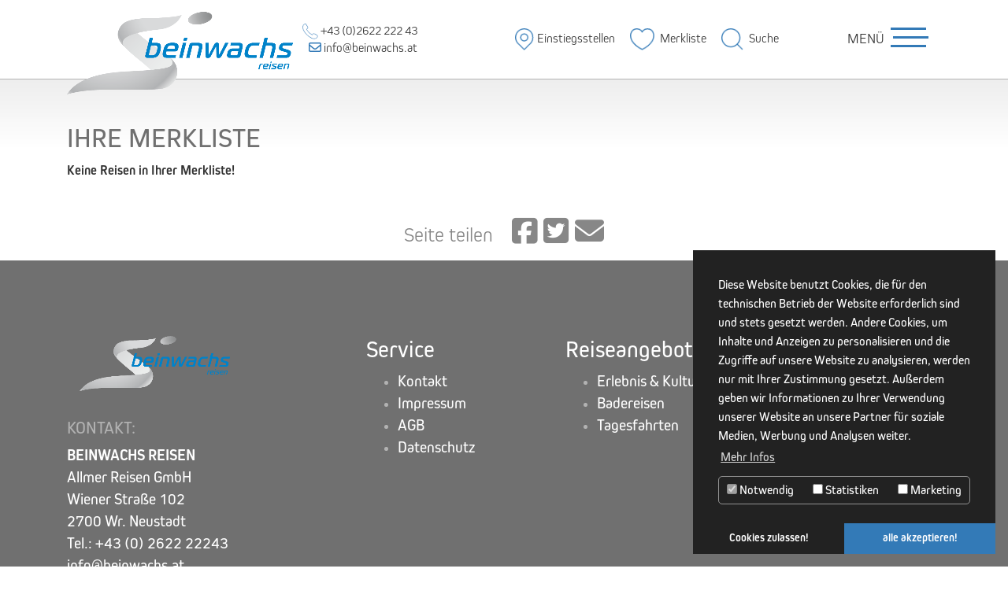

--- FILE ---
content_type: text/html; charset=utf-8
request_url: https://www.beinwachs.at/busreisen/merkliste/
body_size: 6554
content:
<!DOCTYPE html>
<html lang="de">
<head>

<meta charset="utf-8">
<!-- 
	This website is powered by TYPO3 - inspiring people to share!
	TYPO3 is a free open source Content Management Framework initially created by Kasper Skaarhoj and licensed under GNU/GPL.
	TYPO3 is copyright 1998-2018 of Kasper Skaarhoj. Extensions are copyright of their respective owners.
	Information and contribution at https://typo3.org/
-->

<base href="https://www.beinwachs.at/">


<meta name="generator" content="TYPO3 CMS">
<meta name="robots" content="INDEX,FOLLOW,ARCHIVE">


<link rel="stylesheet" type="text/css" href="https://www.beinwachs.at/typo3temp/Assets/80fd67a5d6.css?1729672445" media="all">
<link rel="stylesheet" type="text/css" href="https://www.beinwachs.at/typo3conf/ext/jh_magnificpopup/Resources/Public/css/magnific-popup.css?1536225601" media="all">
<link rel="stylesheet" type="text/css" href="https://www.beinwachs.at/typo3conf/ext/dp_cookieconsent/Resources/Public/css/dp_cookieconsent.css?1622788841" media="all">
<link rel="stylesheet" type="text/css" href="uploads/tpl/bootstrap/css/bootstrap.min.css?1620291786" media="all">
<link rel="stylesheet" type="text/css" href="uploads/tpl/css/style.css?1686301145" media="all">
<link rel="stylesheet" type="text/css" href="uploads/tpl/css/custom.css?1473666665" media="all">
<link rel="stylesheet" type="text/css" href="uploads/tpl/css/jPages.css?1350802362" media="all">
<link rel="stylesheet" type="text/css" href="uploads/tpl/css/slick.css?1428143700" media="all">
<link rel="stylesheet" type="text/css" href="uploads/tpl/css/owl.carousel.css?1403805102" media="all">
<link rel="stylesheet" type="text/css" href="uploads/tpl/css/magnific-popup.css?1414543852" media="all">
<link rel="stylesheet" type="text/css" href="uploads/tpl/css/bootstrap-datepicker.css?1611132958" media="all">
<link rel="stylesheet" type="text/css" href="uploads/tpl/css/rdetail.css?1626675685" media="all">
<link rel="stylesheet" type="text/css" href="uploads/tpl/css/select2.min.css?1464279366" media="all">
<link rel="stylesheet" type="text/css" href="uploads/tpl/bootstrap/css/jquery-ui.min.css?1619006667" media="all">
<link rel="stylesheet" type="text/css" href="uploads/tpl/bootstrap/css/jquery-ui.theme.min.css?1618999712" media="all">
<link rel="stylesheet" type="text/css" href="uploads/tpl/css/partner_all.css?1709566547" media="all">
<link rel="stylesheet" type="text/css" href="uploads/tpl/css/partner_beinwachs.css?1694675745" media="all">
<link rel="stylesheet" type="text/css" href="https://www.beinwachs.at/fileadmin/template/main/css/print.css?1499086197" media="print" title="Drucken">




<script src="uploads/tpl/bootstrap/js/jquery-3.3.1.js?1619007056" type="text/javascript"></script>
<script src="uploads/tpl/bootstrap/js/bootstrap.bundle.min.js?1619006243" type="text/javascript"></script>
<script src="uploads/tpl/js/owl.carousel.js?1403805102" type="text/javascript"></script>
<script src="uploads/tpl/js/slick.js?1428143700" type="text/javascript"></script>
<script src="uploads/tpl/js/jquery.magnific-popup.min.js?1455926790" type="text/javascript"></script>
<script src="uploads/tpl/bootstrap/js/jquery-ui.min.js?1618999712" type="text/javascript"></script>
<script src="https://kit.fontawesome.com/7243aaa767.js" type="text/javascript"></script>
<script src="uploads/tpl/js/jPages.min.js?1350802362" type="text/javascript"></script>
<script src="uploads/tpl/js/bootstrap-datepicker.min.js?1611132958" type="text/javascript"></script>
<script src="uploads/tpl/js/jquery.sticky.js?1596523153" type="text/javascript"></script>
<script src="uploads/tpl/js/select2.min.js?1464279366" type="text/javascript"></script>
<script src="uploads/tpl/js/parsley.min.js?1620371773" type="text/javascript"></script>
<script src="uploads/tpl/js/parsley-de.js?1485854444" type="text/javascript"></script>
<script src="uploads/tpl/js/custom_partner.js?1665666215" type="text/javascript"></script>



	<meta name="viewport" content="width=device-width, initial-scale=1, user-scalable=0">	


	<title>Merkliste - Beinwachs</title><link rel="canonical" href="https://www.beinwachs.at/merkliste/" />    <link rel="shortcut icon" href="https://www.beinwachs.at/fileadmin/template/main/images/favicon_blau.ico" type="image/x-icon" />
   <script data-ignore="1" data-cookieconsent="statistics" type="text/plain"></script>
	<!-- Google Tag Manager -->
	<script data-ignore="1" data-cookieconsent="statistics" type="text/plain">(function(w,d,s,l,i){w[l]=w[l]||[];w[l].push({'gtm.start':
	new Date().getTime(),event:'gtm.js'});var f=d.getElementsByTagName(s)[0],
	j=d.createElement(s),dl=l!='dataLayer'?'&l='+l:'';j.async=true;j.src=
	'https://www.googletagmanager.com/gtm.js?id='+i+dl;f.parentNode.insertBefore(j,f);
	})(window,document,'script','dataLayer','GTM-MS5RZXQ');</script>
	<!-- End Google Tag Manager -->	
	<script data-ignore="1" data-cookieconsent="statistics" type="text/plain">
					dataLayer.push({
						'cookieanalytics': 'activateanalytics',
						'event':'activateanalytics'
					});
	</script>
	<script data-ignore="1" data-cookieconsent="marketing" type="text/plain">
					dataLayer.push({
						'cookiemarketing': 'activatemarketing',
						'event':'activatemarketing'
					});
	</script>


</head>
<body class="standard partnerall">

<div class="wrapper">
	

<div id="loader" class="fullScreenLoader">
	<span class="fullScreenLoaderContent"><i class="fa fa-2x fa-spinner fa-pulse fa-fw"></i><br />Bitte warten</span>
</div>

<script type="text/javascript">
	var busreisenurl = 'https://www.beinwachs.at/reisebereich/reisen/?openentrys=1&cHash=330d1ad57b89eaba19e3a52c985eae13';
</script>		


<div class = "header sticky-top" id="header">
	


    
    
            
    
    
        
    


	<div class = "container header-container">
		<div class="row">
				
				<div class="col-4 col-sm-3">
					
						<div class="logo"><a href="https://www.beinwachs.at/" target="_self" title="Beinwachs"><img src="https://www.beinwachs.at/fileadmin/template/main/images/logo_beinwachs.png" alt="Beinwachs - Logo" class="img-fluid"/></a></div> 
					
							
				</div>
			
		
				<div class="col-8 text-right col-sm col-md-3 col-xl-2 ml-1 ml-auto my-auto nav-headmenu header-phone">
				<a href="tel:0262222243" target="_blank" class=""><img class="img-fluid" src="https://www.beinwachs.at/uploads/tpl/images/p_beinwachs/icon_phone.png" width="30" height="30" alt="" /> +43 (0)2622 222 43 </a>
				
				
					<a class="d-block" target="_blank" href="mailto:info@beinwachs.at"><i class="far fa-envelope"></i>  info@beinwachs.at</a>
				
				</div>
		
				<div class="col-8 py-2 py-sm-0 col-sm-4 col-md-4 col-xl-5 ml-auto my-auto text-right nav-headmenu">
					<a href="#" class="pr-3" onclick="$.fn.entryTriggerBtn();return false;"> <img class="pr-1 img-fluid" src="https://www.beinwachs.at/uploads/tpl/images/p_beinwachs/icon_pin.png" width="28" height="33" alt="" /><span class="hidden-lg">Einstiegsstellen</span></a>
					
						



		
		
				<a class="merklistewrap pr-3" href="https://www.beinwachs.at/merkliste/"> <img class="pr-1 img-fluid" src="https://www.beinwachs.at/uploads/tpl/images/p_beinwachs/icon_heart.png" width="35" height="32" alt="" />
					<span class="hidden-lg">Merkliste</span>
					
				</a>
			
		
		

					
					
						<a href="#" class="pr-3"  class="headersearch" data-toggle="modal" data-target="#searchModal"> <img class="pr-1 img-fluid" src="https://www.beinwachs.at/uploads/tpl/images/p_beinwachs/icon_lupe.png" width="32" height="32" alt="" />	<span class="hidden-lg">Suche</span></a>
					
					
					
				</div>
				<div class="col-4 py-2 py-sm-0 col-sm-2 my-sm-auto text-right">
					 <button class="navbar-toggler navtoggle d-flex align-items-center ml-sm-auto" type="button" >
						<div class="toggle-text text-uppercase mr-2">Menü</div>
						<div class="hamburger">
							<span class="icon-bar"></span>
						</div>
							
					</button>
					
				</div>
			
				
			
		</div>
		
	</div>  
	<div class="menu pt-5 pb-5 d-none position-absolute w-100" id="mainmenu">
		<div class="container" >
			<div class="row" >
				<div class="order-2 order-sm-1 col-12 col-sm-5 border-sm-right d-sm-flex mt-4 mt-sm-2">
					<div class="nav-kontakt align-self-center text-right text-sm-left text-sm">
						<div id="c665"><h3 class="csc-firstHeader">KONTAKT:</h3><p><span style="font-weight: bold;">BEINWACHS REISEN</span><br />Allmer Reisen GmbH<br />Wiener Stra&szlig;e 102<br />2700 Wr. Neustadt&nbsp;<br />Tel.: <a href="tel:0043262222243" target="_blank">+43 (0) 2622 22243<br /></a><a href="mailto:info@beinwachs.at" title="Opens window for sending email" class="mail">info@beinwachs.at</a></p>
<p><strong>&Ouml;ffnungszeiten:</strong></p>
<p>Montag bis Freitag&nbsp;<br />09.00 - 16.00 Uhr&nbsp;<br /><br /></p></div>
					</div>
				</div>
				<div class="order-1 order-sm-2 col-12 col-sm-7 text-right">
					<div class="row" id="mainnav">
						<div class="order-2 order-sm-1 col-12 col-sm-6">
							<ul class="no-liststyle nav-submenu collapse pt-3 p-sm-0 pb-4" id="collapsemenu405"><li><a href="https://www.beinwachs.at/ueber-uns/unternehmen/" title="Unternehmen" class="nav-id413">Unternehmen</a></li><li><a href="https://www.beinwachs.at/ueber-uns/geschichte/" title="Geschichte" class="nav-id412">Geschichte</a></li><li><a href="https://www.beinwachs.at/ueber-uns/vorteile/" title="Vorteile" class="nav-id411">Vorteile</a></li><li><a href="https://www.beinwachs.at/ueber-uns/bus-dich-weg-partner/" title="bus dich weg! Partner" class="nav-id3701">bus dich weg! Partner</a></li><li><a href="https://www.beinwachs.at/ueber-uns/team/" title="Team" class="nav-id409">Team</a></li><li><a href="https://www.beinwachs.at/ueber-uns/aktuelles/" title="Aktuelles" class="nav-id407">Aktuelles</a></li><li><a href="https://www.beinwachs.at/ueber-uns/busflotte/" title="Busflotte" class="nav-id512">Busflotte</a></li></ul><ul class="no-liststyle nav-submenu collapse show" id="collapsemenu414"><li><a href="https://www.beinwachs.at/reisebereich/reisen/" title="Alle Busreisen" class="nav-id425">Alle Busreisen</a></li><li><a href="https://www.beinwachs.at/busreisen/top-angebote/" title="Top Angebote" class="nav-id424">Top Angebote</a></li><li><a href="https://www.beinwachs.at/busreisen/erlebnis-kultur/" title="Erlebnis &amp; Kultur" class="nav-id423">Erlebnis & Kultur</a></li><li><a href="https://www.beinwachs.at/busreisen/wellness-badereisen/" title="Wellness- &amp; Badereisen" class="nav-id420">Wellness- & Badereisen</a></li><li><a href="https://www.beinwachs.at/busreisen/sport-aktivreisen/" title="Sport- &amp; Aktivreisen" class="nav-id2171">Sport- & Aktivreisen</a></li><li><a href="https://www.beinwachs.at/busreisen/advent-weihnachten-silvester/" title="Advent, Weihnachten &amp; Silvester" class="nav-id3606">Advent, Weihnachten & Silvester</a></li><li><a href="https://www.beinwachs.at/busreisen/tagesfahrten/" title="Tagesfahrten" class="nav-id419">Tagesfahrten</a></li><li><a href="https://www.beinwachs.at/gold-reisen/" title="GOLD-Reisen" class="nav-id1936">GOLD-Reisen</a></li><li><a href="https://www.beinwachs.at/busreisen/treuereisen/" title="Treuereisen" class="nav-id417">Treuereisen</a></li><li><a href="https://www.beinwachs.at/busreisen/online-blaettern/" title="Online blättern" class="nav-id415">Online blättern</a></li></ul><ul class="no-liststyle nav-submenu collapse pt-3 p-sm-0 pb-4" id="collapsemenu1952"></ul><ul class="no-liststyle nav-submenu collapse pt-3 p-sm-0 pb-4" id="collapsemenu1250"></ul><ul class="no-liststyle nav-submenu collapse pt-3 p-sm-0 pb-4" id="collapsemenu429"><li><a href="https://www.beinwachs.at/service/servicecenter/" title="Servicecenter" class="nav-id436">Servicecenter</a></li><li><a href="https://www.beinwachs.at/service/einstiegstellen/" title="Einstiegstellen" class="nav-id435">Einstiegstellen</a></li><li><a href="https://www.beinwachs.at/service/reisecheckliste/" title="Reisecheckliste" class="nav-id607">Reisecheckliste</a></li><li><a href="https://www.beinwachs.at/service/lenk-und-ruhezeiten/" title="Lenk- und Ruhezeiten" class="nav-id491">Lenk- und Ruhezeiten</a></li><li><a href="https://www.beinwachs.at/service/treuepunkte/" title="Treuepunkte" class="nav-id434">Treuepunkte</a></li><li><a href="https://www.beinwachs.at/service/gutscheine/" title="Gutscheine" class="nav-id433">Gutscheine</a></li><li><a href="https://www.beinwachs.at/service/reiseversicherung/" title="Reiseversicherung" class="nav-id432">Reiseversicherung</a></li><li><a href="https://www.beinwachs.at/service/newsletter/" title="Newsletter" class="nav-id431">Newsletter</a></li><li><a href="https://www.beinwachs.at/service/downloads/" title="Downloads" class="nav-id430">Downloads</a></li></ul><ul class="no-liststyle nav-submenu collapse pt-3 p-sm-0 pb-4" id="collapsemenu398"></ul>
							
						</div>
						<div class="order-1 order-sm-2 col-12 col-sm-6">
							<ul class="no-liststyle"><li class=""><a href="#"  data-toggle="collapse" data-parent="#mainnav" data-target="#collapsemenu405" aria-expanded="false" aria-controls="collapsemenu405">Über Uns</a></li><li class="active"><a href="#"  data-toggle="collapse" data-parent="#mainnav" data-target="#collapsemenu414" aria-expanded="false" aria-controls="collapsemenu414">Busreisen</a></li><li><a href="https://www.beinwachs.at/golduebersicht/" title="Gold">Gold</a></li><li><a href="https://www.beinwachs.at/bus-mieten/" title="Bus mieten">Bus mieten</a></li><li class=""><a href="#"  data-toggle="collapse" data-parent="#mainnav" data-target="#collapsemenu429" aria-expanded="false" aria-controls="collapsemenu429">Service</a></li><li><a href="https://www.beinwachs.at/kontakt/kontaktinfo/" title="Kontakt">Kontakt</a></li></ul>
							
						</div>
					</div>
					
				</div>
			</div>
		</div>
	</div>
</div>  
<!-- Modal -->
<div class="modal" id="searchModal" tabindex="-1">
  <div class="modal-dialog modal-dialog-centered">
    <div class="modal-content">
      <div class="modal-header">
        <h5 class="modal-title">Suche</h5>
        <button type="button" class="close" data-dismiss="modal" aria-label="Close">
          <span aria-hidden="true">&times;</span>
        </button>
      </div>
      <div class="modal-body">
		<form action="https://www.beinwachs.at/service/suche/?tx__%5Bcontroller%5D=Standard&amp;cHash=8294fdade56d79c754ec36190ee4b7ab" method="post">
<div>
<input type="hidden" name="__referrer[@extension]" value="" />
<input type="hidden" name="__referrer[@controller]" value="Standard" />
<input type="hidden" name="__referrer[@action]" value="index" />
<input type="hidden" name="__referrer[arguments]" value="YTowOnt9a05ee8f18187dc800f205ddf07667273fd1d5e5b" />
<input type="hidden" name="__referrer[@request]" value="a:3:{s:10:&quot;@extension&quot;;N;s:11:&quot;@controller&quot;;s:8:&quot;Standard&quot;;s:7:&quot;@action&quot;;s:5:&quot;index&quot;;}598d1c50d69e571a70fa73e78f16b9fba1e3709d" />
<input type="hidden" name="__trustedProperties" value="a:0:{}135c3557165b1b1931d01edb4b2aa71e479d8ec8" />
</div>

			<div class="input-group">
				
				  <input type="text" class="form-control" id="search-field" placeholder="Ihr Suchtext" name="tx_seiersearch_seiersearch[searchtext]">
				  <div class="input-group-append">
					<button class="btn btn-outline-secondary" type="submit" id="button-addon2">Suchen</button>
				  </div>
				
			</div>
		</form>
      </div>
      <div class="modal-footer">
        <button type="button" class="btn btn-secondary" data-dismiss="modal">Schließen</button>
      </div>
    </div>
  </div>
</div>
  
	<div class="container-fluid banner">
		<div class="row">
			<div class="col-md-12 col-sm-12 contentCol nospace-left nospace-right">
				
			</div>
		</div>        
    </div>
    <div class="rdetail_wrapper py-4"> <div class="class"></div>
		<div class="container contentContainer">
		 <!--TYPO3SEARCH_begin-->
			<div class="row">
				<div class="col-12">
					<div id="c6235"><h1 class="csc-firstHeader">Ihre Merkliste</h1></div><div id="c6234">




		<p><strong>Keine Reisen in Ihrer Merkliste!</strong></p>
	</div>
				</div>
			
			</div>        
		<!--TYPO3SEARCH_end--> 
		</div>
    </div>

	<div class="container">			
		<div class="row">
			<div class="col text-center share-btns">
				<span class="h4 mr-3">Seite teilen</span><a class="ml-2" href="https://www.facebook.com/sharer/sharer.php?u=http%3A%2F%2Fhttps://www.beinwachs.at&t=" target="_blank" onclick="window.open('https://www.facebook.com/sharer/sharer.php?u=' + encodeURIComponent(document.URL) + '&t=' + encodeURIComponent(document.URL)); return false;"><i class="fab fa-facebook-square" aria-hidden="true"></i></a><a class="tw_social ml-2" href="https://twitter.com/intent/tweet?source=http%3A%2F%2Fhttps://www.beinwachs.at&text=:%20http%3A%2F%2Fwww.schuch.travel" target="_blank" title="Tweet" onclick="window.open('https://twitter.com/intent/tweet?text=' + encodeURIComponent(document.title) + ':%20'  + encodeURIComponent(document.URL)); return false;"><i class="fab fa-twitter-square"></i></a><a class="email_social ml-2" href="mailto:?subject=https://www.beinwachs.at" target="_blank" title="Email"><i class="fas fa-envelope"></i></a>
			</div>
		</div>
</div>

<div class="footer py-5">
	<div class="container py-5">			
		<div class="row">
			<div class="col-12 col-md-4">
				
					<div class="row">
						<div class="col-12 col-sm-8">
							<div class="logo-footer mb-4 px-3">
								<a href="https://www.beinwachs.at/" target="_self" title="Beinwachs"><img src="https://www.beinwachs.at/fileadmin/template/main/images/logo_beinwachs.png" alt="Beinwachs - Logo" class="img-fluid"/></a>
							</div>
						</div>
					</div>
				
				<div id="c665"><h3 class="csc-firstHeader">KONTAKT:</h3><p><span style="font-weight: bold;">BEINWACHS REISEN</span><br />Allmer Reisen GmbH<br />Wiener Stra&szlig;e 102<br />2700 Wr. Neustadt&nbsp;<br />Tel.: <a href="tel:0043262222243" target="_blank">+43 (0) 2622 22243<br /></a><a href="mailto:info@beinwachs.at" title="Opens window for sending email" class="mail">info@beinwachs.at</a></p>
<p><strong>&Ouml;ffnungszeiten:</strong></p>
<p>Montag bis Freitag&nbsp;<br />09.00 - 16.00 Uhr&nbsp;<br /><br /></p></div>
			</div>	
			<div class="col-12 col-md">
				<span class="h3 mb-2 d-block ">Service</span>	
				<ul class="no-liststyle-xs"><li><a href="https://www.beinwachs.at/kontakt/kontaktinfo/" title="Kontakt">Kontakt</a></li><li><a href="https://www.beinwachs.at/quicklinks/impressum/" title="Impressum">Impressum</a></li><li><a href="https://www.beinwachs.at/quicklinks/agb/" title="AGB">AGB</a></li><li><a href="https://www.beinwachs.at/quicklinks/datenschutz/" title="Datenschutz">Datenschutz</a></li></ul>				
			</div>		
			<div class="col-12 col-md">
				<span class="h3 mb-2 d-block ">Reiseangebot</span>
				<ul class="no-liststyle-xs"><li><a href="busreisen/erlebnis-kultur/" title="Erlebnis &amp;amp; Kultur">Erlebnis &amp; Kultur</a></li><li><a href="busreisen/badereisen/" title="Badereisen">Badereisen</a></li><li><a href="busreisen/tagesfahrten/" title="Tagesfahrten">Tagesfahrten</a></li></ul>
			</div>	
			<div class="col-12 col-md">
				<span class="h3 mb-2 d-block ">Folgen Sie Uns</span>
				
					<a class="d-block pb-2" href="https://www.facebook.com/schuch.travel" target="_blank" title=" auf Facebook besuchen"><i class="fab fa-facebook-square"></i> Facebook</a>
				
				
				
				
			
			</div>			
		</div>
	</div>
</div>

	<div class="container copyright">
		&copy; 2026 Copyright Allmer Reisen GmbH 
	</div>

</div>
<script src="https://www.beinwachs.at/typo3conf/ext/jh_magnificpopup/Resources/Public/js/jquery.magnific-popup.min.js?1536225601" type="text/javascript"></script>
<script src="https://www.beinwachs.at/typo3conf/ext/jh_magnificpopup/Resources/Public/js/jquery.filter-isImageFile.min.js?1536225601" type="text/javascript"></script>

<script src="https://www.beinwachs.at/typo3conf/ext/dp_cookieconsent/Resources/Public/JavaScript/dp_cookieconsent.js?1622788841" type="text/javascript"></script>
<script src="https://www.beinwachs.at/typo3temp/Assets/ba0ddf3716.js?1729672362" type="text/javascript"></script>




<!-- Begin Cookie Consent plugin by Dirk Persky - https://github.com/DirkPersky/typo3-dp_cookieconsent -->
<script type="text/plain" data-ignore="1" data-dp-cookieDesc="layout">
    Diese Website benutzt Cookies, die für den technischen Betrieb der Website erforderlich sind und stets gesetzt werden. Andere Cookies, um Inhalte und Anzeigen zu personalisieren und die Zugriffe auf unsere Website zu analysieren, werden nur mit Ihrer Zustimmung gesetzt. Außerdem geben wir Informationen zu Ihrer Verwendung unserer Website an unsere Partner für soziale Medien, Werbung und Analysen weiter.


    <a aria-label="learn more about cookies"
       role=button tabindex="0"
       class="cc-link"
       href="https://www.beinwachs.at/quicklinks/datenschutz/"
       rel="noopener noreferrer nofollow"
       target="_blank"
    >
        Mehr Infos
    </a>


</script>
<script type="text/plain" data-ignore="1" data-dp-cookieSelect="layout">
    <div class="dp--cookie-check" >
    <label for="dp--cookie-require">
        <input type="hidden" name="" value="" /><input disabled="disabled" class="dp--check-box" id="dp--cookie-require" type="checkbox" name="" value="" checked="checked" />
        Notwendig
    </label>
    <label for="dp--cookie-statistics">
        <input class="dp--check-box" id="dp--cookie-statistics" type="checkbox" name="" value="" />
        Statistiken
    </label>
    <label for="dp--cookie-marketing">
        <input class="dp--check-box" id="dp--cookie-marketing" type="checkbox" name="" value="" />
        Marketing
    </label>
</div>

</script>
<script type="text/plain" data-ignore="1" data-dp-cookieRevoke="layout">
    <div class="cc-revoke dp--revoke {{classes}}">
    <i class="dp--icon-fingerprint"></i>
    <span class="dp--hover">Cookies</span>
</div>



</script>
<script type="text/plain" data-ignore="1" data-dp-cookieIframe="layout">
    <div class="dp--overlay-inner">
    <div class="dp--overlay-header">{{notice}}</div>
    <div class="dp--overlay-description">{{desc}}</div>
    <div class="dp--overlay-button">
        <button class="db--overlay-submit" onclick="window.DPCookieConsent.forceAccept(this)"
                data-cookieconsent="{{type}}" {{style}}>
        {{btn}}
        </button>
    </div>
</div>

</script>
<script type="text/javascript" data-ignore="1">
    window.cookieconsent_options = {
        overlay: {
            notice: false,
            box: {
                background: '#222',
                text: '#FFFFFF'
            },
            btn: {
                background: '#222',
                text: '#FFFFFF'
            }
        },
        content: {
            message:'Diese Website benutzt Cookies, die für den technischen Betrieb der Website erforderlich sind und stets gesetzt werden. Andere Cookies, um Inhalte und Anzeigen zu personalisieren und die Zugriffe auf unsere Website zu analysieren, werden nur mit Ihrer Zustimmung gesetzt. Außerdem geben wir Informationen zu Ihrer Verwendung unserer Website an unsere Partner für soziale Medien, Werbung und Analysen weiter.',
            dismiss:'Cookies zulassen!',
            allow:'Cookies zulassen!',
            deny: 'Ablehnen',
            link:'Mehr Infos',
            href:'https://www.beinwachs.at/quicklinks/datenschutz/',
            target:'_blank',

            media: {
                notice: 'Cookie-Hinweis',
                desc: 'Durch das Laden dieser Ressource wird eine Verbindung zu externen Servern hergestellt, die Cookies und andere Tracking-Technologien verwenden, um die Benutzererfahrung zu personalisieren und zu verbessern. Weitere Informationen finden Sie in unserer Datenschutzerklärung.',
                btn: 'Erlaube Cookies und lade diese Ressource',
            },

            'allow-all': 'alle akzeptieren!'
        },
        autoOpen: true || false,
        layout: 'dpextend',
        theme: 'edgeless',
        position: 'bottom-right',
        type: 'opt-in',
        revokable: true,
        reloadOnRevoke: true,
        checkboxes: {"statistics":"false","marketing":"false"},
        dismissOnScroll: parseInt('0')||false,
        palette: {
            popup: {
                background: '#222',
                text: '#FFFFFF'
            },
            button: {
                background: '#337ab7',
                text: '#FFFFFF',
            }
        }
    };
</script>
<!-- End Cookie Consent plugin -->


</body>
</html>

--- FILE ---
content_type: text/css
request_url: https://www.beinwachs.at/typo3temp/Assets/80fd67a5d6.css?1729672445
body_size: 482
content:
/* default styles for extension "tx_gomapsext" */
		.tx-go-maps-ext img {
			max-width: none;
		}
/* default styles for extension "tx_seierreisen" */
    textarea.f3-form-error {
        background-color:#FF9F9F;
        border: 1px #FF0000 solid;
    }

    input.f3-form-error {
        background-color:#FF9F9F;
        border: 1px #FF0000 solid;
    }

    .tx-seierreisen table {
        border-collapse:separate;
        border-spacing:10px;
    }

    .tx-seierreisen table th {
        font-weight:bold;
    }

    .tx-seierreisen table td {
        vertical-align:top;
    }

    .typo3-messages .message-error {
        color:red;
    }

    .typo3-messages .message-ok {
        color:green;
    }
/* default styles for extension "tx_busflotte" */
    textarea.f3-form-error {
        background-color:#FF9F9F;
        border: 1px #FF0000 solid;
    }

    input.f3-form-error {
        background-color:#FF9F9F;
        border: 1px #FF0000 solid;
    }

    .tx-busflotte table {
        border-collapse:separate;
        border-spacing:10px;
    }

    .tx-busflotte table th {
        font-weight:bold;
    }

    .tx-busflotte table td {
        vertical-align:top;
    }

    .typo3-messages .message-error {
        color:red;
    }

    .typo3-messages .message-ok {
        color:green;
    }
/* default styles for extension "tx_mitarbeiter" */
    textarea.f3-form-error {
        background-color:#FF9F9F;
        border: 1px #FF0000 solid;
    }

    input.f3-form-error {
        background-color:#FF9F9F;
        border: 1px #FF0000 solid;
    }

    .tx-mitarbeiter table {
        border-collapse:separate;
        border-spacing:10px;
    }

    .tx-mitarbeiter table th {
        font-weight:bold;
    }

    .tx-mitarbeiter table td {
        vertical-align:top;
    }

    .typo3-messages .message-error {
        color:red;
    }

    .typo3-messages .message-ok {
        color:green;
    }
/* default styles for extension "tx_sebanner" */
    textarea.f3-form-error {
        background-color:#FF9F9F;
        border: 1px #FF0000 solid;
    }

    input.f3-form-error {
        background-color:#FF9F9F;
        border: 1px #FF0000 solid;
    }

    .tx-sebanner table {
        border-collapse:separate;
        border-spacing:10px;
    }

    .tx-sebanner table th {
        font-weight:bold;
    }

    .tx-sebanner table td {
        vertical-align:top;
    }

    .typo3-messages .message-error {
        color:red;
    }

    .typo3-messages .message-ok {
        color:green;
    }
/* default styles for extension "tx_seiersearch" */
    textarea.f3-form-error {
        background-color:#FF9F9F;
        border: 1px #FF0000 solid;
    }

    input.f3-form-error {
        background-color:#FF9F9F;
        border: 1px #FF0000 solid;
    }

    .tx-seiersearch table {
        border-collapse:separate;
        border-spacing:10px;
    }

    .tx-seiersearch table th {
        font-weight:bold;
    }

    .tx-seiersearch table td {
        vertical-align:top;
    }

    .typo3-messages .message-error {
        color:red;
    }

    .typo3-messages .message-ok {
        color:green;
    }
/* default styles for extension "tx_seimgwithtext" */
    textarea.f3-form-error {
        background-color:#FF9F9F;
        border: 1px #FF0000 solid;
    }

    input.f3-form-error {
        background-color:#FF9F9F;
        border: 1px #FF0000 solid;
    }

    .tx-seimgwithtext table {
        border-collapse:separate;
        border-spacing:10px;
    }

    .tx-seimgwithtext table th {
        font-weight:bold;
    }

    .tx-seimgwithtext table td {
        vertical-align:top;
    }

    .typo3-messages .message-error {
        color:red;
    }

    .typo3-messages .message-ok {
        color:green;
    }
/* default styles for extension "tx_senews" */
    textarea.f3-form-error {
        background-color:#FF9F9F;
        border: 1px #FF0000 solid;
    }

    input.f3-form-error {
        background-color:#FF9F9F;
        border: 1px #FF0000 solid;
    }

    .tx-senews table {
        border-collapse:separate;
        border-spacing:10px;
    }

    .tx-senews table th {
        font-weight:bold;
    }

    .tx-senews table td {
        vertical-align:top;
    }

    .typo3-messages .message-error {
        color:red;
    }

    .typo3-messages .message-ok {
        color:green;
    }
/* default styles for extension "tx_felogin_pi1" */
		.tx-felogin-pi1 label {
			display: block;
		}


--- FILE ---
content_type: text/css
request_url: https://www.beinwachs.at/uploads/tpl/css/style.css?1686301145
body_size: 10903
content:
@font-face {
    font-family: 'ralewayregular';
    src: url('../fonts/raleway-regular-webfont.eot');
    src: url('../fonts/raleway-regular-webfont.eot?#iefix') format('embedded-opentype'),
         url('../fonts/raleway-regular-webfont.woff2') format('woff2'),
         url('../fonts/raleway-regular-webfont.woff') format('woff'),
         url('../fonts/raleway-regular-webfont.ttf') format('truetype'),
         url('../fonts/raleway-regular-webfont.svg#ralewayregular') format('svg');
    font-weight: normal;
    font-style: normal;
    font-display:block;

}


 

@font-face {
    font-family: 'ralewaylight';
    src: url('../fonts/raleway-light-webfont.eot');
    src: url('../fonts/raleway-light-webfont.eot?#iefix') format('embedded-opentype'),
         url('../fonts/raleway-light-webfont.woff2') format('woff2'),
         url('../fonts/raleway-light-webfont.woff') format('woff'),
         url('../fonts/raleway-light-webfont.ttf') format('truetype'),
         url('../fonts/raleway-light-webfont.svg#ralewaylight') format('svg');
    font-weight: normal;
    font-style: normal;
	font-display:block;

}




@font-face {
    font-family: 'ralewaysemibold';
    src: url('../fonts/raleway-semibold-webfont.eot');
    src: url('../fonts/raleway-semibold-webfont.eot?#iefix') format('embedded-opentype'),
         url('../fonts/raleway-semibold-webfont.woff2') format('woff2'),
         url('../fonts/raleway-semibold-webfont.woff') format('woff'),
         url('../fonts/raleway-semibold-webfont.ttf') format('truetype'),
         url('../fonts/raleway-semibold-webfont.svg#ralewaysemibold') format('svg');
    font-weight: normal;
    font-style: normal;
	font-display:block;

}
body .mapboxgl-popup-content {
	padding:30px 10px 15px;
}
#entrymappartner {
	height:400px;
	width:100%;
}
#bookiframe {
	width:100%;
	height:800px;

}
#entrymappartner {
    height: 400px;
    width: 100%;
}
#OnlinebookModal .modal-dialog {
	width:1000px;
}
.rsContent a {display:block;}
.start-special-search {background:#f4f4f4;}
.start-special-search .col-md-3 .inner{margin-top:38%;}
.start-special-search .col-md-3 .inner h2 {text-transform:uppercase;}
.start-special-search .col-md-3 .inner .form-control {height:52px;}

.pagination li span{border-radius:0 !important;}

.infoBlock.infoBlockLeftBlack.gold.rsABlock .bannertext{
	    background: rgba(0,0,0,.8);
		color:#d6b95e;
	
}
.rsContent .gold.rsABlock h4 .btn{
	    background: rgba(0,0,0,.8) !important;
		color:#d6b95e;
	
}
.mb-20 {
	margin-bottom:20px;
}
.mb-30 {
	margin-bottom:30px;
}
.mt-30 {
	margin-top:30px;
}
.highlights-start a {
	display:block;
}
.startbox-right:hover img.goldclass {
    opacity: 1;
}
.goldclassBanner {position: absolute;
    right: 20%;
    top: 20px;}



.ausgebucht {font-size:12px;}
.js-map {width:100% !important;}
body {
color: #333;
font-family:verdana, arial, helvetica;
font-size: 15px;
line-height: 1.42857;
}
h1 {
font-size: 30px;
color:#337ab7;
font-family:"ralewayregular",verdana,arial;
text-transform:uppercase;
}	
h2{
font-size: 26px;
color:#337ab7;
font-family:"ralewayregular",verdana,arial;
}
h3{
font-size: 24px;
color:#337ab7;
font-family:"ralewayregular",verdana,arial;
}
h4{
font-size: 18px;
color:#337ab7;
font-family:"ralewayregular",verdana,arial;
}
.superBox .goldclass {right:15px; bottom:auto; top:15px;}

.video {width:100% !important; height:auto !important;}
.btn-danger {border-color: #d43f3a !important;}
.startpage .socialshare {margin-top:0px !important;}
.socialshare {margin-top:40px !important;}

.flexslider {overflow:hidden;margin:0 !important;}
.cc_btn.cc_btn_accept_all {border-radius:0;}

.owl-prev:hover, .owl-next:hover {
    border: 1px solid #ccc;
}
.owl-prev:hover .fa, .owl-next:hover .fa {color:#ccc;}
.footermenu li {list-style-type:none;margin:0; padding:0;}
.startbox-right a:focus {text-decoration:none;}
.startbox-right a:hover {text-decoration:none;}

.row-eq-height {
  display: -webkit-box;
  display: -webkit-flex;
  display: -ms-flexbox;
  display:         flex;
}

.monatsfilter_all .holder {margin:30px 0;}
.monatsfilter_all .holder a{font-size:14px;padding: 6px 12px;border:1px solid #ddd;margin:0 0 0 -1px;}
.monatsfilter_all .holder span{font-size:14px;padding: 6px 12px;border:1px solid #ddd;margin:0 0 0 -1px;}
.monatsfilter_all .jp-disabled{display:none;}
.monatsfilter_all .holder a.jp-previous{margin-right:0;}
.monatsfilter_all .holder a.jp-next{margin-left:-1px;}
.monatsfilter_all .holder a:hover{background:#337ab7;text-decoration:none;}
.monatsfilter_all .holder a.jp-current, a.jp-current:hover {background:#337ab7;color:#fff;font-weight:normal;text-decoration:none;}
#items {margin-top:15px;min-height:0 !important;}
.monatsfilter_all #fromdate{border:1px solid #000;}
.monatsfilter_all .col-sm-5{padding-right:0;}

.reisesuche {background:rgba(213, 228, 236, 0.3);}

.vorteile {
    background: #e5e5e5;
    padding-top: 30px;
    padding-bottom: 30px;
    margin-top: 15px;
}

.text-xs {
	display:block;
	font-size:10px;
}
.rsGCaption {display:none !important;}
.tx-ws-flexslider .caption-wrapper  {display:none;}
.ausgebucht {color:red;}

.nospace-right {margin-right:0;}
a {color:#337ab7;}
a:hover {color:#337ab7;}


    #owl-demo .item{
    margin: 3px;
    }
    #owl-demo .item img{
    display: block;
    width: 100%;
    height: auto;
    }
    .owl-carousel-row{
            width     : 100%;        
            margin    : 0 auto;  
    }
	.owl-controls {

	width:100%;
	
	display:block;
	}
	.owl-nav {
	position:relative;
	}
	.owl-next {
	position:absolute;
	right:15px;
	}
	.owl-prev {
	position:absolute;
	left:15px;
	}
	.owl-prev .glyphicon, .owl-next .glyphicon {
	font-size:40px;
	}
	.owl-prev .glyphicon:hover , .owl-next .glyphicon:hover {
	color:#337ab7;
	}
	.owl-dots {    bottom: 15px;
    display: inline-block;
    position: absolute;
    right:15px;}
	
	.owl-dots .owl-dot{display: inline-block; text-align:center;}
	.owl-dots .owl-dot span {
    background: none repeat scroll 0 0 #d6d6d6;
    border-radius: 30px;
    display: block;
    height: 10px;
    margin: 5px 7px;
    transition: opacity 200ms ease 0s;
    width: 10px;
}
	.font-lila {color:#337ab7;}
	.second {}

/*
.superBox {

    overflow: hidden;
    position: relative;
}
.superBoxOverlay {
    background-color: #4e2978;
    display: block;
    height: 100%;
    left: 0;
    margin-left: 0;
    margin-right: 0;
    opacity: 0.85;
    padding-top: 15px;
    position: absolute;
    right: 0;
    text-align: center;
    top: 80%;
    width: 100%;
}
.superBoxOverlay .superBoxTitle {
    display: block;
    font-family: "os_semibold";
    font-size: 16px;
    height: 20%;
    text-transform: uppercase;
}
.superBoxOverlay .superBoxText {
    display: block;
    padding-left: 15px;
    padding-right: 15px;
}
.superBox .superBoxImg, .superBox .superBoxImg img {
    display: block;
    width: 100%;
}
*/

/* Superboxes */

.item-reisebox {position:relative;}
.box-info {position:absolute; bottom:0; left:0;background:rgba(0,0,0,0.8);width:100%; padding:15px;color:#fff;transition:all 0.5s ease;}
.box-info h3{font-size:16px; text-transform:uppercase;color:#fff;margin-top:0;}
.datestay {font-size:13px;display:block;}
.titel-box {display:block;font-size:16px;}
.titel-small {display:block;font-size:13px;margin-bottom:10px;}
.box-price {display:block;text-align:right;}
.item-reisebox a:hover .box-info{background:rgba(51,122,183,0.8);}

.plz-search-detail {background:#3fae49;padding:15px;color:#fff;}
.plz-search-detail-input {color:#888; border:none;}
.btn-plzsearch-detail {border:none; background:#fff;color:#888;padding:7px 12px;box-shadow:none;}
.btn-plzsearch-detail:focus {outline:none;box-shadow:none;}
.btn-plzsearch-detail:active {outline:none;box-shadow:none;}
.btn-plzsearch-detail:active:focus{outline:none;box-shadow:none;}
.plz-search-detail-input:focus {box-shadow:none;}

.einstieg-titel {display:block; font-size:26px;color:#337ab7;text-transform:uppercase;}
.einstieg-date {font-size:20px;}
.einstiegsstelle-txt {color:#337ab7;}
.einstiegstelle {display:block;margin-bottom:5px;}


.superBox {
	position: relative;
	overflow: hidden;
	/*height: 263px;*/
	display: block;
	width: 100%;
	margin-bottom:6px;
}
.superBox .fa {
	font-size: 1.5em;
}
.superBox a {
	display: table !important;
	color: #ffffff;
	display: block;
	width: 100%;
	
	} 
.superBoxOverlay {
	background:rgba(50, 89, 126, 0.8) none repeat scroll 0 0;
	display: block;
	width: 100%;
	text-align: left;
	padding-top: 8px;
	margin-left: 0px;
	margin-right: 0px;
	position: absolute;
	top:70%;
	left: 0px;
	right: 0px;
	height: 100%;
	filter: alpha(opacity=85);
	opacity: 0.85;
}
.superBoxOverlay .superBoxTitle {
	text-transform: uppercase;
	font-family: 'os_semibold';
	font-size: 16px;
	
	display: block;
}
.superBoxOverlay .superBoxText {
	display: block;
	padding-left: 15px;
	padding-right: 15px;
}
.superBox .superBoxImg {
	display: block;
	width: 100%;
}
.superBox .superBoxImg img {
	display: block;
	width: 100% !important;
	height: auto !important;
}
.superBoxTitle .h3 {margin:0; color:#fff; font-size:20px;padding-left:15px; padding-right:15px;display:block;font-family:"ralewayregular",verdana,arial;}

.rslist {margin-top:15px;}

.bg-vorauswahl { color:#337ab7; padding:5px;}
.price_toplist {font-size:16px;}	
.rs_ajax {margin-bottom:15px;}
.rs_ajax  h1{color:#337ab7;}
.rs_ajax  .quickSearchForm{padding:0; background:0; }
.rs_ajax  input[type=text]{padding:18px 12px; color:#777; height:auto;}
.rs_ajax .SearchResultBox a {color:#337ab7 !important;}
.quickSearchForm a {color:#337ab7;}

.rsContent p a  {  color: #005baa;font-weight:600;}
.rsContent p a:hover{ text-decoration:none;}

.banner .image {margin:0;}
#full-width-slider {
    width: 100%;
    color: #000;
}
.rsOverflow{ width:100%!important;}
.bannertext {
    background: #e03826;
    padding: 0 10px;
	font-weight:300;
}
.bannertext strong {font-weight:600;}

.safety {margin-top:15px;border-bottom:1px solid #b2b2b2;padding-bottom:15px; }
.safety h4{color:#b2b2b2;font-weight:500;}
.safety img{width:62px !important;margin-top:15px;}
.footernavs {margin-top:15px;}
.footernavs h4{color:#fff;}
.footernavs ul li a {color:#b2b2b2;}

.infoBlock {width:100%;}
.rsArrow {position:absolute;z-index:30; top:42%; width:100%;}
.rsArrowLeft {width:64px; height:64px; left:0; background:url(../images/arrow_left_start.png) no-repeat center top;}
.rsArrowRight {width:64px; height:64px; right:0; background:url(../images/arrow_right_start.png) no-repeat center top;}
.rsArrow:hover {opacity:0.6;}
.rsABlock {
    left: 0;
     top: auto !important; 
    position: absolute;
    z-index: 15;
    bottom: 40px !important;
}
.rsContent p {
  font-size: 45px;
  color: #fff;
  font-weight: 400;
  font-family: "open sans";
  width: 1170px;
  margin: 0 auto 0;
  padding: 0 15px;
  text-transform:none;
}
.rsContent h4 {
    font-size: 45px;
    color: #fff;
    font-weight: 400;
    width: 1170px;
    margin: 0 auto 0;
    padding: 0 15px;
    text-transform: uppercase;
	text-align:left;
}
.bannertext {
    background: rgba(50, 89, 126, 0.8);
    padding: 0 10px;
    text-align: left;
    line-height: 54px;
}
.rsContent .price {font-size:16px;display:inline-block; padding-left:15px;}
.rsContent .price_toplist {font-size:45px;}
.rsContent h4  .btn{
border:none; 
text-transform:uppercase;
background: rgba(50, 89, 126, 0.8) !important;

}
.rsContent h4  .btn:hover{
text-decoration:underline;
}
.rslides {
  position: relative;
  list-style: none;
  overflow: hidden;
  width: 100%;
  padding: 0;
  margin: 0;
  }

.rslides li {
  -webkit-backface-visibility: hidden;
  position: absolute;
  display: none;
  width: 100%;
  left: 0;
  top: 0;
  }

.rslides li:first-child {
  position: relative;
  display: block;
  float: left;
  }

.rslides img {
  display: block;
  height: auto;
  float: left;
  width: 100%;
  border: 0;
  }
  .parsley-errors-list {margin:0 0 15px; padding:0;list-style-type:none; color:red;}
  .powermail_fieldwrap_submit {margin-bottom:15px;}
  .powermail_fieldset {border-bottom:1px solid #337ab7; /* padding-bottom:15px; */}
  .powermail_fieldset_2 {border-bottom:1px solid #337ab7; padding-bottom:15px; margin-bottom:15px;}
  .powermail_fieldwrap.powermail_fieldwrap_type_submit {
	   margin-bottom:15px;
   } 
   .powermail_select, .powermail_date  {
	   margin-bottom:15px;
   }							
.banner {} 
.vspace-5 {margin-top:5px;}
.vspace-10{margin-top:10px;}
.vspace-15{margin-top:15px;}
.vspace-20 {margin-top:25px;}
.vspace-25 {margin-top:25px;}
.no-padding {padding:0;}
.nospace-right {padding-right:0;font-family:"ralewayregular",verdana,arial;}
.nospace-left {padding-left:0;}
.telcal {border:none !important; background:none !important; color:#000 !important;padding:0 !important; display:inherit !important; }

.telsupport  {margin-top:17px;font-family:verdana,arial;display:inline-block; font-size:18px;}

.onlinebook {margin-top:35px;}
.onlinebook a {background:#337ab7; color:#fff; padding:17px 25px; text-transform:uppercase;display:inline-block;}
.logo { float: left;
    margin-bottom: -20px;
    position: relative;
    z-index: 555;
	margin-top: 15px;}
	
.contentInfo h2 {color:#4d4d4d;}
	
.fullheight {height:100%;}
.font-16 {
font-size:16px;
}
.font-18 {
font-size:18px;
}

.font-20 {
font-size:20px;
}

.tx-seierreisen .nav {margin-left:0;}
.tx-seierreisen .nav  a{font-size:15px;}

.image-list {}
.titel-list {margin-top:0;}

.nav  {margin-top:46px;margin-left:45px;}
.nav  a{font-family:"ralewaylight",verdana,arial;color:#000;font-size:22px; text-transform:uppercase;}
.nav > li > a:hover, .nav > li > a:focus {background:#337ab7;color:#fff;}
.nav > li.active a {color:#337ab7;}
.nav > li.active.open a {color:#fff;}
.nav > li.active:focus a {color:#fff;}
.nav > li.active:hover a {color:#fff;}
.nav > li.active.open ul li a {color:#000;}
.nav > li.active:hover  ul li.active a {color:#fff;}
.nav > li.active  ul li.active a {color:#fff;}
.nav > li.active:hover  ul li a {color:#000;}
.nav .open > a, .nav .open > a:hover, .nav .open > a:focus {background:#337ab7;color:#fff;}
.navbar-nav > li > a {padding-top:30px; padding-bottom:30px;padding-left:18px; padding-right:18px;}
.dropdown-menu > .active > a, .dropdown-menu > .active > a:hover, .dropdown-menu > .active > a:focus {background:#337ab7;}
.dropdown-menu>li>a {font-size:18px;text-transform:none;}

.contentBoxes { }
.contentBoxes  h2{color:#337ab7; text-align:center;text-transform:uppercase;}
.contentBoxes  #quickSearchForm{border:1px solid #337ab7; }
.contentBoxes  .service-btn-1,.contentBoxes  .service-btn-2,.contentBoxes  .service-btn-3,.contentBoxes  .service-btn-4{text-align:center;}
.contentBoxes  a{color:#337ab7 !important;z-index:444;line-height:20px !important;}
.contentBoxes .service-btn-1 a {background:url(../images/start_icon_1.png) no-repeat center 60px rgba(0,0,0,0.4); padding:140px 40px 60px 40px; display:block; height:auto; width:100%; }
.contentBoxes .service-btn-2 a {background:url(../images/start_icon_2.png) no-repeat center 60px rgba(0,0,0,0.4);padding:140px 40px 60px 40px;  display:block; height:auto;width:100%; }
.contentBoxes .service-btn-3 a {background:url(../images/start_icon_3.png) no-repeat center 60px rgba(0,0,0,0.4);padding:140px 40px 60px 40px;  display:block; height:auto;width:100%;  }
.contentBoxes .service-btn-4 a {background:url(../images/start_icon_4.png) no-repeat center 60px rgba(0,0,0,0.4);padding:140px 40px 60px 40px;  display:block; height:auto; width:100%; }

.contentBoxes .service-btn-1 a:hover {background:url(../images/start_icon_1.png) no-repeat center 60px #337ab7;text-decoration:none;}
.contentBoxes .service-btn-2 a:hover {background:url(../images/start_icon_2.png) no-repeat center 60px #337ab7;text-decoration:none;}
.contentBoxes .service-btn-3 a:hover {background:url(../images/start_icon_3.png) no-repeat center 60px #337ab7;text-decoration:none;}
.contentBoxes .service-btn-4 a:hover {background:url(../images/start_icon_4.png) no-repeat center 60px #337ab7;text-decoration:none;}

.news-single-img img {float:left;margin-right:10px;}
.clear {clear:both;}
.magnificpopup img:hover {opacity:0.8;}

.vspace-15 {margin-top:15px;}

.priceinfo {float:right;text-align:right;}
.priceheader {display:inline-block; text-align:right;}

.reisen-list img:hover{opacity:0.8;}
.reisen-list h2 {margin:0;}
.reisen-list h2 a {color:#337ab7;}
.reisen-list a {color:#337ab7;}
.pagination > .active > a, .pagination > .active > span, .pagination > .active > a:hover, .pagination > .active > span:hover, .pagination > .active > a:focus, .pagination > .active > span:focus {
background-color: #337ab7;
border-color: #337ab7;


}
.pagination > li > a, .pagination > li > span {color: #337ab7;}
.pagination > li > a:hover, .pagination > li > span:hover, .pagination > li > a:focus, .pagination > li > span:focus {color: #337ab7;}
.btn {border-radius:0; border-color:#000;transition: all 0.2s ease 0s;}
.btn-default:hover, .btn-default:focus, .btn-default.focus, .btn-default:active, .btn-default.active, .open > .dropdown-toggle.btn-default {border-color:#337ab7; background-color:#337ab7;color:#fff; }

.mitarbeiter h3 {margin-top:0;}

.akkordeon h2, .akkordeon h3 {
    background: url("../images/toggle_down.png") no-repeat scroll right center #f6f8f9;
    border: 1px solid #ccc;
    cursor: pointer;
    font-family: "ralewayregular",verdana,arial;
    margin: 0 0 -1px;
    padding: 10px 35px 10px 10px;
    text-transform: uppercase; 
}
.akkordeon h2:hover {
    color: #337ab7;
}
.akkordeon.active h2,.akkordeon.active h3 {
    background: url("../images/toggle_up.png") no-repeat scroll right center #f6f8f9;
    color: #337ab7;
    font-family: "ralewayregular",verdana,arial;
    font-weight: normal;
    text-transform: uppercase;
}
.acc_content {
    border-bottom: 1px solid #ccc;
    border-left: 1px solid #ccc;
    border-right: 1px solid #ccc;
    margin: 0 0 -1px;
    padding: 0px;
}
.bs_inner {padding:10px;}

.bs-detail-header-img {width:100%;}
.rslides_nav.rslides1_nav.prev {
text-indent: 0;
font-size: 40px;
color: #fff;
height: auto;
left: 0px;
border-top:1px solid #fff;
border-bottom:1px solid #fff;
border-right:1px solid #fff;
padding-top:10px;
padding-bottom:10px;
padding-right:10px;
}
.rslides_nav.rslides1_nav.next {
text-indent: 0;
font-size: 40px;
color: #fff;
height: auto;
right: 0px;
border-top:1px solid #fff;
border-bottom:1px solid #fff;
border-left:1px solid #fff;
padding-top:10px;
padding-bottom:10px;
padding-left:10px;
}
.rslides1_nav.next {
left: auto;
background-position: right top;

}

.rslides1_nav {
position: absolute;
-webkit-tap-highlight-color: rgba(0,0,0,0);
top: 50%;
opacity: 0.7;
overflow: hidden;
text-decoration: none;
width: auto;
background: transparent;
margin-top: -32px;
z-index:444;
}
.contentInfo {background:#e5e5e5; padding-top:30px; padding-bottom:30px;margin-top:15px;}
.contentTeaser  {margin-top:15px;}

.contentTeaser h2 {color:#337ab7;}
.textbox{background:rgba(0,0,0,0.8); padding:15px;position:absolute; left:0; bottom:0; width:100%;}
.textbox .price{float:right; font-family:verdana;}
.textbox p {color:#fff;}
.textbox a{color:#fff; text-transform:uppercase;}
.textbox h4 a{font-size:22px;}
.reiseblock{position:relative;}
.hiddenbox {display:none;}
.contentTeaser_Bottom {margin-top:20px;text-align:center;}
.contentTeaser_Bottom .btn {border-radius:0;background:#337ab7; color:#fff; border-color:#337ab7;font-size:16px;}
.contentTeaser_Bottom .btn:hover {border-radius:0; border-color:#337ab7;background:#fff; color:#337ab7;font-size:16px;}

.btn-default {color:#337ab7;}
.startpage .socialshare {margin-top:0;clear:both;}
.socialshare {margin-top:10px;clear:both;}
.nl {margin-top:15px;}

.slick-slide {padding:3px;}

.price p {margin:0;}
.date p {margin:0;}

.aktuelles-list h2 a{color:#337ab7;}
.aktuelles-list h2 a:hover{text-decoration:none;color:#000;}
.aktuelles {border-bottom:1px solid #337ab7;}

.font-22 {font-size:20px;}
.textbox h4 {margin-bottom:0;font-size:16px;}
.font-georgia {
font-family:georgia;
}

#submenu {}
#submenu  ul {list-style-type:none;margin:0; padding:0;}
#submenu h2{font-size:22px;text-transform:uppercase;}
#submenu li a {font-size:14px; color:#000;padding:3px 0;display:block;}
#submenu li.active a {color:#337ab7;}

.btns-left {margin-top:45px;}
.btns-left  a{background:#fff; border:1px solid #55575d; padding: 7px 0 7px 20px; width:100%; display:block;font-size:16px;color:#4d4d4d;margin-top:6px;}
.btns-left  a:hover{background:#337ab7; border:1px solid #337ab7; padding: 7px 0 7px 20px; width:100%; display:block;font-size:16px;color:#fff;margin-top:6px;text-decoration:none;}

.book-left {margin-top:25px;}
.book-left .font-light {color:#337ab7;font-size:18px;}
.book-left .glyphicon{float:left; margin-right:5px;font-size:50px; color:#337ab7;} 
.book-left .block{display:block;font-size:18px;text-transform:uppercase;}

.servicebottom {background:#f2f2f2;padding-top:20px;padding-bottom:20px;margin-top:15px;border-top:1px solid #d9d9d9;border-bottom:1px solid #d9d9d9;}
.service-btn-1 a{ background:url(../images/service_btn_1.png) no-repeat center left;padding-left:55px;text-transform:uppercase; font-size:16px;color:#000; float:left;height:40px;line-height:40px;}
.service-btn-2 a{ background:url(../images/service_btn_2.png) no-repeat center left;padding-left:55px;text-transform:uppercase; font-size:16px;color:#000;float:left; height:40px;line-height:40px;}
.service-btn-3 a{ background:url(../images/service_btn_3.png) no-repeat center left;padding-left:55px;text-transform:uppercase; font-size:16px;color:#000;float:left; height:40px;line-height:40px;}
.service-btn-4 a{ background:url(../images/service_btn_4.png) no-repeat center left;padding-left:55px;text-transform:uppercase; font-size:16px;color:#000;float:left; height:45px;line-height:45px;}

.event-list h4 {margin:4px 0;}
.event-list h4 a{color:#b2b2b2; font-size:14px;}
.footer {background:#333333; padding-bottom:15px;margin-top:10px;}
.footer p{color:#b2b2b2;}
.footer h3 {color:#b2b2b2;font-size:22px;text-transform:uppercase;}

 .socialshare .fb_social {display:inline-block; background:url(../images/icons_social.svg) no-repeat top left;width:30px; height:30px;margin-left:15px;}
.socialshare .fb_social:hover {background-position:bottom left;}
 .socialshare .tw_social {display:inline-block; background:url(../images/icons_social.svg) no-repeat -60px top;width:30px; height:30px; margin-left:3px;}
 .socialshare .tw_social:hover {background-position:-60px bottom;}
 .socialshare .gp_social {display:inline-block; background:url(../images/icons_social.svg) no-repeat -120px top;width:30px; height:30px;margin-left:3px;}
 .socialshare .gp_social:hover {background-position:-120px bottom;}
 .socialshare .email_social {display:inline-block; background:url(../images/icons_social.svg) no-repeat -240px top;width:30px; height:30px;margin-left:3px;}
 .socialshare .email_social:hover {background-position:-240px bottom;}
  .socialshare .pi_social {display:inline-block; background:url(../images/icons_social.svg) no-repeat -180px top;width:30px; height:30px;margin-left:3px;}
 .socialshare .pi_social:hover {background-position:-180px bottom;}
 .social-headline {float:left;}
 .social-newsletter {margin-top:15px;}
 
 .superBoxTitle .small {font-family:verdana;margin-bottom:45px;padding:0 15px; display:block;}
 
 .newsletter input[type=text] {background:#f2f2f2; border-radius:0; border:1px solid #d8d8d8;}
 .newsletter .btn  {background:#337ab7; border-radius:0; border:1px solid #337ab7; color:#fff;border-radius:0;}

.footermenu {margin-top:20px;}
.footermenu ul {margin:0; padding:0;}
.footermenu a{color:#b2b2b2;font-size:14px;}

.copyright {color:#000; font-size:13px; margin-top:5px; margin-bottom:15px;}

.xdsoft_datetimepicker{box-shadow:0px 5px 15px -5px rgba(0,0,0,0.506);background:white;border-bottom:1px solid #bbb;border-left:1px solid #bbb;border-right:1px solid #bbb;border-top:1px solid #bbb;color:#333333;font-family:"Helvetica Neue", "Helvetica", "Arial", sans-serif;padding:8px;padding-left:0px;padding-top:2px;position:absolute;z-index:9999;-moz-box-sizing:border-box;box-sizing:border-box;display:none}
.xdsoft_datetimepicker iframe{position:absolute;left:0;top:0;width:75px;height:210px;background:transparent;border:none}.xdsoft_datetimepicker button{border:none !important}.xdsoft_noselect{-webkit-touch-callout:none;-webkit-user-select:none;-khtml-user-select:none;-moz-user-select:none;-ms-user-select:none;-o-user-select:none;user-select:none}.xdsoft_noselect::selection{background:transparent}.xdsoft_noselect::-moz-selection{background:transparent}.xdsoft_datetimepicker.xdsoft_inline{display:inline-block;position:static;box-shadow:none}.xdsoft_datetimepicker *{-moz-box-sizing:border-box;box-sizing:border-box;padding:0px;margin:0px}.xdsoft_datetimepicker .xdsoft_datepicker,.xdsoft_datetimepicker .xdsoft_timepicker{display:none}.xdsoft_datetimepicker .xdsoft_datepicker.active,.xdsoft_datetimepicker .xdsoft_timepicker.active{display:block}.xdsoft_datetimepicker .xdsoft_datepicker{width:224px;float:left;margin-left:8px}.xdsoft_datetimepicker .xdsoft_timepicker{width:58px;float:left;text-align:center;margin-left:8px;margin-top:0px}.xdsoft_datetimepicker .xdsoft_datepicker.active+.xdsoft_timepicker{margin-top:8px;margin-bottom:3px}.xdsoft_datetimepicker .xdsoft_mounthpicker{position:relative;text-align:center}.xdsoft_datetimepicker .xdsoft_prev,.xdsoft_datetimepicker .xdsoft_next,.xdsoft_datetimepicker .xdsoft_today_button{background-image:url("[data-uri]")}.xdsoft_datetimepicker .xdsoft_prev{float:left;background-position:-20px 0px}.xdsoft_datetimepicker .xdsoft_today_button{float:left;background-position:-70px 0px;margin-left:5px}.xdsoft_datetimepicker .xdsoft_next{float:right;background-position:0px 0px}.xdsoft_datetimepicker .xdsoft_next,.xdsoft_datetimepicker .xdsoft_prev,.xdsoft_datetimepicker .xdsoft_today_button{background-color:transparent;background-repeat:no-repeat;border:0px none currentColor;cursor:pointer;display:block;height:30px;opacity:0.5;outline:medium none currentColor;overflow:hidden;padding:0px;position:relative;text-indent:100%;white-space:nowrap;width:20px}.xdsoft_datetimepicker .xdsoft_timepicker .xdsoft_prev,.xdsoft_datetimepicker .xdsoft_timepicker .xdsoft_next{float:none;background-position:-40px -15px;height:15px;width:30px;display:block;margin-left:14px;margin-top:7px}.xdsoft_datetimepicker .xdsoft_timepicker .xdsoft_prev{background-position:-40px 0px;margin-bottom:7px;margin-top:0px}.xdsoft_datetimepicker .xdsoft_timepicker .xdsoft_time_box{height:151px;overflow:hidden;border-bottom:1px solid #eee}.xdsoft_datetimepicker .xdsoft_timepicker .xdsoft_time_box>div>div{background:white;border-top:1px solid #eee;color:#444;font-size:12px;text-align:center;border-collapse:collapse;cursor:pointer;border-bottom-width:0px;height:25px;line-height:25px}.xdsoft_datetimepicker .xdsoft_timepicker .xdsoft_time_box>div>div:first-child{border-top-width:0px}.xdsoft_datetimepicker .xdsoft_today_button:hover,.xdsoft_datetimepicker .xdsoft_next:hover,.xdsoft_datetimepicker .xdsoft_prev:hover{opacity:1}.xdsoft_datetimepicker .xdsoft_label{display:inline;position:relative;z-index:9999;margin:0;padding:5px 3px;font-size:14px;line-height:20px;font-weight:bold;background-color:#fff;float:left;width:182px;text-align:center;cursor:pointer}.xdsoft_datetimepicker .xdsoft_label:hover{text-decoration:underline}.xdsoft_datetimepicker .xdsoft_label>.xdsoft_select{border:1px solid #ccc;position:absolute;right:0px;top:30px;z-index:101;display:none;background:#fff;max-height:160px;overflow-y:hidden}.xdsoft_datetimepicker .xdsoft_label>.xdsoft_select.xdsoft_monthselect{right:-7px}.xdsoft_datetimepicker .xdsoft_label>.xdsoft_select.xdsoft_yearselect{right:2px}.xdsoft_datetimepicker .xdsoft_label>.xdsoft_select>div>.xdsoft_option:hover{color:#fff;background:#a94442}.xdsoft_datetimepicker .xdsoft_label>.xdsoft_select>div>.xdsoft_option{padding:2px 10px 2px 5px}.xdsoft_datetimepicker .xdsoft_label>.xdsoft_select>div>.xdsoft_option.xdsoft_current{background:#1e5799;box-shadow:#1e5799 0px 1px 3px 0px inset;color:#fff;font-weight:700}.xdsoft_datetimepicker .xdsoft_month{width:90px;text-align:right}.xdsoft_datetimepicker .xdsoft_calendar{clear:both}.xdsoft_datetimepicker .xdsoft_year{width:56px}.xdsoft_datetimepicker .xdsoft_calendar table{border-collapse:collapse;width:100%}.xdsoft_datetimepicker .xdsoft_calendar td>div{padding-right:5px}.xdsoft_datetimepicker .xdsoft_calendar th{height:25px}.xdsoft_datetimepicker .xdsoft_calendar td,.xdsoft_datetimepicker .xdsoft_calendar th{width:14.2857142%;background:#F5F5F5;border:1px solid #DDDDDD;color:#666666;font-size:12px;text-align:right;padding:0px;border-collapse:collapse;cursor:pointer;height:25px}.xdsoft_datetimepicker .xdsoft_calendar th{background:#F1F1F1}.xdsoft_datetimepicker .xdsoft_calendar td.xdsoft_today{color:#1e5799}.xdsoft_datetimepicker .xdsoft_calendar td.xdsoft_default,.xdsoft_datetimepicker .xdsoft_calendar td.xdsoft_current,.xdsoft_datetimepicker .xdsoft_timepicker .xdsoft_time_box>div>div.xdsoft_current{background:#1e5799;box-shadow:#1e5799 0px 1px 3px 0px inset;color:#fff;font-weight:700}.xdsoft_datetimepicker .xdsoft_calendar td.xdsoft_other_month,.xdsoft_datetimepicker .xdsoft_calendar td.xdsoft_disabled,.xdsoft_datetimepicker .xdsoft_time_box>div>div.xdsoft_disabled{opacity:0.5}.xdsoft_datetimepicker .xdsoft_calendar td.xdsoft_other_month.xdsoft_disabled{opacity:0.2}.xdsoft_datetimepicker .xdsoft_calendar td:hover,.xdsoft_datetimepicker .xdsoft_timepicker .xdsoft_time_box>div>div:hover{color:#fff !important;background:#a94442 !important;box-shadow:none !important}.xdsoft_datetimepicker .xdsoft_calendar td.xdsoft_disabled:hover,.xdsoft_datetimepicker .xdsoft_timepicker .xdsoft_time_box>div>div.xdsoft_disabled:hover{color:inherit	!important;background:inherit !important;box-shadow:inherit !important}.xdsoft_datetimepicker .xdsoft_calendar th{font-weight:700;text-align:center;color:#999;cursor:default}.xdsoft_datetimepicker .xdsoft_copyright{color:#ccc !important;font-size:10px;clear:both;float:none;margin-left:8px}.xdsoft_datetimepicker .xdsoft_copyright a{color:#eee !important}.xdsoft_datetimepicker .xdsoft_copyright a:hover{color:#aaa !important}.xdsoft_time_box{position:relative;border:1px solid #ccc}.xdsoft_scrollbar>.xdsoft_scroller{background:#ccc !important;height:20px;border-radius:3px}.xdsoft_scrollbar{position:absolute;width:7px;right:0px;top:0px;bottom:0px;cursor:pointer}.xdsoft_scroller_box{position:relative}
	
.form-control {border-radius:0;}
.powermail_fieldset label {font-weight:normal;}

.gme-map {width:100% !important;}

/***** IMAGE anpassungen Start*************/
.image-left .image-wrap {
    float: left;
}
.image-below .image-wrap {
    margin-top: 20px;
}
.image-wrap {
    max-width: 100%;
}
.image-row {
    margin-left: -15px;
    margin-right: -15px;
}
.image-column {
    float: left;
}
.image-column {
    min-height: 1px;
    padding-left: 15px;
    padding-right: 15px;
    position: relative;
}
.image {
    display: block;
    line-height: 1.42857;
    margin-bottom: 20px;
}
.image > img, .image a > img {
    display: block;
    height: auto;
    max-width: 100%;
		width:100%; 
}

.image-beside-left .image-wrap, .image-beside-right .image-wrap, .image-intext-left .image-wrap, .image-intext-right .image-wrap {
    max-width: 50%;
    padding-left: 15px;
    padding-right: 15px;
}
.image-beside-left .image-wrap, .image-intext-left .image-wrap {
    float: left;
    margin-left: -15px;
}
.news-single2-img-main.img-responsive img {width:100%; height:auto; padding-left:0;}
.news-single2-img-main.img-responsive  { padding-left:0;}
.news-single2-img-sub.img-responsive img {width:100%; height:auto; padding-left:0;}
.news-single2-img-sub.img-responsive  {padding-left:0;}
.nospace-left-sm {padding-left:0;}
.redfont {color:red;}
/***** IMAGE anpassungen End*************/
.media-heading .glyphicon  {color:#337ab7;margin-right:5px;}


.powermail_fieldset_4  {float:left; width:50%;}
.powermail_fieldset_5  {float:right; width:40%;}

.powermail_fieldset_6  {float:left; width:50%; }
.powermail_fieldset_7  {float:right; width:40%;}

.powermail_fieldset_8  {float:left; width:50%;}

.news-single2-img-sub img{width:32% !important; margin-bottom:10px;}
.news-single2-img-main  img {float:none; margin-top:15px;}
.tx_seierreisen hr {border-top:1px solid #ccc;}

.price_list {font-size:25px;}
.bg-vorauswahl {text-align:center;}
.price_pp {font-size:11px;}
.rslist_days {padding-bottom:0px;display: block;}
.pagination {margin:15px 0 30px;}
.rs_list_days {margin-bottom:5px;margin-top:5px;color:#777;display:block;font-size:11px;}

.slick-next {position:absolute; right:15px; top:48%; border:none; background:rgba(255,255,255,0.8);font-size:26px;padding:5px 10px;display:block;}
.slick-prev {position:absolute; left:15px; top:48%; border:none; background:rgba(255,255,255,0.8);font-size:26px;padding:5px 10px;display:block;}
.slick-next:hover, .slick-prev:hover {background:rgba(0,0,0,0.8); color:#fff;}
	.royalSlider.heroSlider, .royalSlider.heroSlider .rsOverflow {height: 450px !important;}
	.rsOverflow {
		height: 450px !important;
		    overflow: hidden;
	}
	
	/*********
	
	NEU Hinzugefügt für Bus dich weg
	
	********/
	
	.advantages {
    background: #e5e5e5 none repeat scroll 0 0;
    color: #4d4d4d;
    font-family: "ralewaysemibold",verdana,arial;
    padding-bottom: 30px;
    padding-top: 30px;
	}
	.advantages h2 {
		text-transform: uppercase;
	}
	.advantages a {
		color: #666;
	}
	.advantages-text {
		font-size: 18px;
	}
	.zoom-overlay {
    left: 0;
    position: absolute;
    top: -15px;
    z-index: 1000;
	}
	.pad-img {
		padding: 30px;
	}	
	.search-location form {
    padding: 5px 0;
	}
	.search-location legend, .search-location label {
		display: none;
	}
	.search-location h4 {
		margin-top: 30px;
		color:#fff;
	}
	.search-location .btn.btn-success {
		background-color: #3fa535;
		border-color: #fff;
		color: #fff;
		text-transform: uppercase;
	}
	.search-location .btn.btn-success:hover, .search-location .btn.btn-success:focus {
		background-color: #fff;
		border-color: #3fa535;
		color: #3fa535;
	}
	.search-location .form-horizontal .control-label {
		text-align: left;
	}
	.entry-point-bar {
    background-color: #337ab7;
    color: #fff;
    font-family: "ralewayregular",verdana,arial;
	}
	.entry-point-bar .promo-text {
    padding-top: 30px;
}
.entry-point-bar .promo-text-small {
    font-size: 16px;
}
.entry-point-bar .promo-text-small, .entry-point-bar .promo-text-big {
    display: block;
    text-transform: uppercase;
}
.entry-point-bar .promo-text-big {
    font-size: 24px;
    line-height: 1.22857;
}
.entry-point-bar .promo-text-small, .entry-point-bar .promo-text-big {
    display: block;
    text-transform: uppercase;
}
.entry-point-bar .promo-text-small {
    font-size: 16px;
}
.entry-point-bar .promo-text-small, .entry-point-bar .promo-text-big {
    display: block;
    text-transform: uppercase;
}
.entry-point-bar .promo-img {
    margin-top: -120px;
    padding-bottom: 15px;
}
.entry-point-bar {margin-top:15px;}
.popular {
    position: absolute;
    right: 15px;
    top: 15px;
}
.zur-reise, .more {
    background-color: transparent;
    border-color: #fff;
    bottom: 20px;
    color: #fff;
    display: block;
    left: 15px;
    padding-left: 30px;
    padding-right: 30px;
    position: absolute;
}
.travel-title {
    font-family: "ralewayregular",verdana,arial;
    font-size: 18px;
	padding:0 15px;
}
.travel-topics {
    padding-bottom: 30px;
    padding-top: 30px;
}
.zur-reise:hover, .zur-reise:focus, .zur-reise.focus, .zur-reise:active, .zur-reise.active, .more:hover, .more:focus, .more.focus, .more:active, .more.active {
    background-color: #fff;
    border-color: #fff;
    color: #337ab7;
}

.travel-topics .superBoxOverlay {top:75%;}
.contentInfo a {display:inline-block;}


	/*********
	
	ENDE
	
	********/
	
	/*********
	Formulare
	********/
	.powermail_input {
    display: block;
    width: 100%;
    height: 34px;
    padding: 6px 12px;
    font-size: 14px;
    line-height: 1.42857143;
    color: #555;
    background-color: #fff;
    background-image: none;
    border: 1px solid #ccc;
    -webkit-box-shadow: inset 0 1px 1px rgba(0,0,0,.075);
    box-shadow: inset 0 1px 1px rgba(0,0,0,.075);
    -webkit-transition: border-color ease-in-out .15s,-webkit-box-shadow ease-in-out .15s;
    -o-transition: border-color ease-in-out .15s,box-shadow ease-in-out .15s;
    transition: border-color ease-in-out .15s,box-shadow ease-in-out .15s;
	margin-bottom:15px;
}

.powermail_textarea  
{
	 display: block;
    width: 100%;
    padding: 6px 12px;
    font-size: 14px;
    line-height: 1.42857143;
    color: #555;
    background-color: #fff;
    background-image: none;
    border: 1px solid #ccc;
    -webkit-box-shadow: inset 0 1px 1px rgba(0,0,0,.075);
    box-shadow: inset 0 1px 1px rgba(0,0,0,.075);
    -webkit-transition: border-color ease-in-out .15s,-webkit-box-shadow ease-in-out .15s;
    -o-transition: border-color ease-in-out .15s,box-shadow ease-in-out .15s;
    transition: border-color ease-in-out .15s,box-shadow ease-in-out .15s;
	margin-bottom:15px;
}
.powermail_form.powermail_form h3, .powermail_fieldset.nolabel .powermail_legend
{
	display:none;
}

.powermail_submit .btn.btn-default
{
	margin-bottom:15px;
}
	
	
@media (max-width:1580px) {

.superBoxTitle h3 {font-size:16px;}

.telsupport {font-size:14px;}
.logo {width:28%;}
.onlinebook a{font-size:14px;padding: 17px 10px;}
.nav a {font-size:18px;}
.navbar-nav > li > a {padding:20px 11px;}
.onlinebook {margin-top:25px;}
}
@media (max-width:1300px) {
.superBoxOverlay {padding-top:7px;}
.untertitel {display:none;}
.price_toplist {font-size:14px;}
}
@media (max-width:1200px) {
.rsContent .price_toplist {
    font-size: 22px;
}
.bannertext {
  
    line-height: 23px;
}
.rsContent h4 {
    font-size: 20px;
    color: #fff;
    font-weight: 400;
    width: auto;
    margin: 0 auto 0;
    padding: 0 15px;
    text-transform: uppercase;
}
.price_toplist {font-size:14px;}
.superBoxText  {font-size:12px !important;}
.superBoxTitle h3 {font-size:16px;}
.news-single2-img-sub img{width:31% !important; margin-bottom:10px;}
	.textbox h4 a {
    font-size: 18px;
}
.font-22 {
    font-size: 18px;
}
.telsupport {font-size:14px; margin-right:5px;margin-bottom:5px;}
.onlinebook a{font-size:14px; width:auto;}
.onlinebook {margin-top:0;}
.book-left .glyphicon {font-size:35px;}
.book-left .block {font-size:14px;}
.nav a {font-size:16px;}
}


@media (max-width:992px) {
.rs_ajax h1 {color:#337ab7;}
.rp_list_right {padding-right:0;}
.titel-list {margin-top:15px;}
.bg-vorauswahl {margin-top:15px;}


.superBoxTitle h3 {font-size:14px;}
.navbar-nav {margin-left:0 !important;}
.event-detail h1 {margin-top:15px !important;}


.powermail_fieldset_4  {float:none; width:100%;}
.powermail_fieldset_5  {float:none; width:100%;}

.powermail_fieldset_6  {float:none; width:100%; }
.powermail_fieldset_7  {float:none; width:100%;}

.powermail_fieldset_8  {float:none; width:100%;}
.btns-left a {padding-left:5px;}
.book-left .glyphicon {font-size:25px;}
.book-left .block {font-size:12px;}
.book-left .font-light {font-size:12px;}

	.nav a {font-size:16px;}
	.navbar-nav > li > a {padding:20px 12px;}
	.onlinebook a{font-size:13px;}
	.telsupport {font-size:13px;}
	.nav {
		margin-left: 15px;
		margin-top: 28px;
	}
	.dropdown-menu > li > a {
		font-size: 15px;
		text-transform: none;
	}
	.telsupport {margin-top:12px;margin-bottom:5px;}
	.contentBoxes {
    bottom: auto;
    left: auto;
    position: relative;
    width: 100%;
    z-index: 333;
	}
	.contentBoxes .service-btn-1 a {padding:75px 40px 30px;background:url("../images/start_icon_1.png") no-repeat scroll center 15px rgba(0, 0, 0, 0.4)}
	.contentBoxes .service-btn-2 a {padding:85px 40px 20px;background:url("../images/start_icon_2.png") no-repeat scroll center 15px rgba(0, 0, 0, 0.4)}
	.contentBoxes .service-btn-3 a {padding:85px 26px 20px;background:url("../images/start_icon_3.png") no-repeat scroll center 15px rgba(0, 0, 0, 0.4)}
	.contentBoxes .service-btn-4 a {padding:85px 40px 20px;background:url("../images/start_icon_4.png") no-repeat scroll center 15px rgba(0, 0, 0, 0.4)}
	
	.contentBoxes .service-btn-1 a:hover {
    background: url("../images/start_icon_1.png") no-repeat scroll center 15px #337ab7;
    text-decoration: none;
	}
	.contentBoxes .service-btn-2 a:hover {
    background: url("../images/start_icon_2.png") no-repeat scroll center 15px #337ab7;
    text-decoration: none;
	}
	.contentBoxes .service-btn-3 a:hover {
    background: url("../images/start_icon_3.png") no-repeat scroll center 15px #337ab7;
    text-decoration: none;
	}
	.contentBoxes .service-btn-4 a:hover {
    background: url("../images/start_icon_4.png") no-repeat scroll center 15px #337ab7;
    text-decoration: none;
	}
	.textbox h4 a {
    font-size: 15px;
}
.font-22 {
    font-size: 15px;
}

.rslides_nav.rslides1_nav.prev {top:32%;}
.rslides_nav.rslides1_nav.next {top:32%;}
.footermenu ul {padding:0;}
.footer {text-align:center;}
h1 {font-size:24px !important;}

}
@media (max-width: 768px) {
	

.start-special-search .col-md-3 .inner{margin-top:0;}



.contentTeaser {margin-top:0;}
.contentAngebote {margin-top:0;}
.telsupport {display:none !important;}
.topnav_book button {float:right;}

.onlinebook a {

	padding: 8px 17px !important;
    display: inline-block !important;
		margin-top: 13px;
	margin-right: 5px;
    font-size: 9px !important;
}
.startpage .topnav_book.nospace-right {margin-right:0;}
#items .nospace-right {margin-right:0;}
#items .titel-list {margin-top:0;font-size:18px;}
#items .bg-vorauswahl {margin-top:0;margin-bottom:0;text-align:left;}
#items .rp_list_right img  {display:none;}
#items .price_list {font-size:19px;}
#items .rslist_days {font-size:12px;}

.eintrag img {width:100%;}
.highlights-start .tx-quicklinks .small-header {font-size:15px;}
.highlights-start .tx-quicklinks .big-header {font-size:15px;}
.highlights-start a {display:block; margin-bottom:15px;}

.rsContent .price {font-size:16px;display:inline-block; padding-left:0;padding-right:10px;}
.rsContent .price_toplist {font-size:20px;}
.rsArrow  {display:none !important;}
img.rsImg {
    max-width: none;
}
	.rsABlock { left:0; }
	#full-width-slider img {width:auto !important;}
.rsContent h4 .bannertext {line-height:inherit !important;display:block !important; margin-bottom:5px;}
.rsContent h4 {
line-height:inherit !important;
    font-size: 20px;
    color: #fff;
    font-weight: 400;
    width: auto;
    margin: 0 auto 0;
    padding: 0 15px;
    text-transform: uppercase;
}
	.royalSlider.heroSlider, .royalSlider.heroSlider .rsOverflow {height: 300px !important;}
	.rsOverflow {
		height: 300px !important;
		    overflow: hidden;
	}
.rp_list_right {padding-right:15px;}
.nospace-right {margin-right:0px;}
.startpage .nospace-right {margin-right:15px;}
.news-single2-img-sub img{width:48% !important; margin-bottom:10px;}
.banner .image {margin-bottom:0;}
.nav li.active a,.nav li.active ul li.active a ,.nav li.active ul li a:hover{background: none repeat scroll 0 0 #337ab7;
    color: #fff;}

.nav li.active ul li a {
background: none ;
    color: #000;

}

h1 {font-size:22px !important;}
.akkordeon h2, .akkordeon h3 {font-size:20px;}
.gme-map {width:100% !important; height:250px !important;}
.btns-left {margin-top:15px;}
.social-nl .container {padding-left:0; padding-right:0;}
.servicebottom .container {padding-left:0; padding-right:0;}

.book-left .glyphicon {font-size:35px;}
.book-left .block {font-size:16px;}
.book-left .font-light {font-size:16px;}
.social-headline {font-size:14px; float:none;}
.socialshare .fb_social {margin-left:0;}
.newsletter {margin-top:15px;}
.header {
    margin-top: 10px;
}
	.logo {
		float: left;
		margin-bottom: 0;
		position: relative;
		z-index: 555;
		width:100%;
	}
	.navbar-toggle {
	float:none; border:1px solid  #337ab7; 
	padding:11px 10px;
	}
	.navbar-toggle .icon-bar {background:#337ab7;}
	.navbar-toggle:hover {background:#337ab7; color:#fff;}
	.navbar-toggle:hover .icon-bar {background:#fff;}
	.nospace-left-sm {padding-left:15px;}

	.telsupport {margin-top:0;}
	
	.nav {margin:0; padding:0;}
	.navbar-nav > li > a {
    padding: 7px 0 7px 5px;
	border-top:1px solid #ccc;
}
.startbox-warpper {margin-bottom:15px;}
.navbar-collapse {margin-top:10px;}
.rslides_nav.rslides1_nav.prev {display:none;}
.rslides_nav.rslides1_nav.next {display:none;}
	.contentBoxes .service-btn-1 a {padding:75px 40px 30px;background:url("../images/start_icon_1.png") no-repeat scroll center 15px rgba(0, 0, 0, 0.4 );font-size:16px;}
	.contentBoxes .service-btn-2 a {padding:85px 40px 20px;background:url("../images/start_icon_2.png") no-repeat scroll center 15px rgba(0, 0, 0, 0.4);font-size:16px;}
	.contentBoxes .service-btn-3 a {padding:85px 26px 20px;background:url("../images/start_icon_3.png") no-repeat scroll center 15px rgba(0, 0, 0, 0.4);font-size:16px;}
	.contentBoxes .service-btn-4 a {padding:85px 40px 20px;background:url("../images/start_icon_4.png") no-repeat scroll center 15px rgba(0, 0, 0, 0.4);font-size:16px;}
.contentBoxes .service-btn-1,.contentBoxes .service-btn-2 ,.contentBoxes .service-btn-3 ,.contentBoxes .service-btn-4  {padding:0;}
.textbox {
    background: none repeat scroll 0 0 rgba(0, 0, 0, 0.8);
    bottom: auto;
    left: auto;
    padding: 15px;
    position: relative;
    width: 100%;
}
.textbox .price {float:none;}


}
@media (max-width: 570px) {
.news-single2-img-sub img{width:100% !important; margin-bottom:10px;}

}


@media (max-width: 467px) {


.navbar-toggle {

 margin-right: 8px;

}

}



--- FILE ---
content_type: text/css
request_url: https://www.beinwachs.at/uploads/tpl/css/partner_beinwachs.css?1694675745
body_size: 5121
content:

:root {
	--main-color: #337ab7;
}

@media screen and (min-width: 1500px){
	.container {
		max-width: 1600px;
	}
}
/*  REPLACE following colors with Partnercolor
	Maincolor: #337ab7
*/

/* General Settings and Overwrites */
.clearfilter:hover {
	color:#337ab7;
}
.nav > li > a:hover, .nav > li > a:focus {
	background:#337ab7;
}
.fpnews:hover  .fpwrap{
	background: rgba(0,0,0,0.45);
	
}
.goldclass {
	z-index:10;
	bottom:auto;
	top:-15px;
}
.fpnews  {
	position:relative;
}
.fpwrap {
	transition:all 0.4s ease;
	background: rgba(0,0,0,0.15);
	position:absolute;
	display:block;
	width:100%;
	bottom:0;
	height:100%;
}
.fpwrap .h5{
	color:#fff;
	font-size:42px;
}

.fpwrap .n-teaser{
	color:#fff;
}
.fpwrap .link:after{
	
	position: absolute;
    content: '';
    width: 100%;
    height: 1px;
    background: #fff;
    left: 0;
    bottom: 0;
}
.fpwrap .link{
	  display: inline-block;
    font-size: 18px;
    color: #fff;
    text-transform: uppercase;
    letter-spacing: 1px;
    position: absolute;
    font-weight: 300;
    bottom: 20px;
}
.fpwrap .n-teaser p{
	margin-bottom:25px;
}
.header-container .far{
	color:#337ab7;
}
.bdw-search.dark {
	background:#3f505e;
}
.bdw-search.dark .resetAllBtn{
	color:#fff;
} 
.btn-default {
	background:#337ab7;
	color:#fff;
	border:1px solid #337ab7;
}
.btn-default:hover {
	background:#fff;
	color:#337ab7;
	border:1px solid #337ab7;
}
#bedingungen {
	margin-right:5px;
}
.btn-outline-primary:not(:disabled):not(.disabled).active, .btn-outline-primary:not(:disabled):not(.disabled):active, .show>.btn-outline-primary.dropdown-toggle {
	background:#337ab7;
	color:#fff;
	border:1px solid #337ab7;
}
.btn-outline-primary:hover {
	background:#337ab7;
	color:#fff;
	border:1px solid #337ab7;
}
.btn-outline-primary:not(:disabled):not(.disabled).active:focus, .btn-outline-primary:not(:disabled):not(.disabled):active:focus, .show>.btn-outline-primary.dropdown-toggle:focus {
	box-shadow:none;
}
.btn-outline-primary.focus, .btn-outline-primary:focus {
	box-shadow:none;
}
.header-phone img {
	width:20px;
}
.akkordeon h2, .akkordeon h3 {
	font-family: 'kiro';
	color:#337ab7;
}
.akkordeon.active h2, .akkordeon.active h3 {
	font-family: 'kiro';
	color:#337ab7;
}
.akkordeon h2:hover {
	color:#337ab7;
}
.ts-black {
	text-shadow: 0px 0px 4px rgba(0, 0, 0, 1);
}
.cc_container a, .cc_container a:visited {
	color:#337ab7;
}
body .btn-wrap.searchInput:before, body .bdwMonthsearch:before, body .bdwEntrypoint:before {
	color:#337ab7;
}
.leistungen_link {
	color:#337ab7;
}
.leistungen_link:hover {
	color:#337ab7;
}
.entrypointsWrap .headline .entryCounter {
	color:#337ab7;
}
.inputPlaces:before {
	color:#337ab7;
}
.entrypointsWrap .item .checkbox, .travel_destinations {
	color:#337ab7;
}
.bdw-title-price {
	color:#337ab7;
}
.detailEntrypointWrap .bdw-month-btn:hover, .detailEntrypointWrap .bdw-month-btn:focus, .detailEntrypointWrap .bdw-month-btn:active {
	color:#337ab7;
}
.reiseconf-tabs li.active a, .reiseconf-tabs li.active a:focus, .reiseconf-tabs li.active:hover a {
	background:#337ab7;
}
.ui-state-active, .ui-widget-content .ui-state-active, .ui-widget-header .ui-state-active, a.ui-button:active, .ui-button:active, .ui-button.ui-state-active:hover {
	background:#337ab7;
	border-color:#337ab7;
}
.reiseconf-tabs li.active a::after {
	border-top:20px solid #337ab7;
}
.header .logosize-2 .logo {
		width:340px;
	}
.travel_price {
	color:#337ab7;
}
a {
	color:#337ab7;
}
a:hover {
	text-decoration:none;
	color:#000;
}
.btn {
	border-radius:5px;
}
h1,h2,h3,h4,h5 {
	color:#707070;
	padding-top:10px;
}
h1,.h1 {
	font-size:40px;
}
h2,.h2 {
	font-size:36px;
}
h3,.h3 {
	font-size:26px;
}
h4,.h4 {
	font-size:32px;
}
.badge-primary {
	background:#337ab7;
}
.fc-primary {
	color:#337ab7;
}
.fc-black {
	color:#000;
}
.fc-grey {
	color:#707070;
}
.fc-white {
	color:#fff;
}
.bc-white {
	background:#fff;
}
.bg-grey, .bc-grey {
	background:#f0f0f0;
}
.bg-main {
	background:#337ab7;
}
.fs-h1 {
	font-size:3rem;
}
.fs-h2 {
	font-size:2.5rem;
}
.fs-h3 {
	font-size:2rem;
}
.fs-h4{
	font-size:1.5rem;
}
.fs-14 {
	font-size:14px;
}
.modal {
    z-index: 1072
}
.more-reisen-breaker h3 {
	font-weight:normal;
}
.modal .tooltip,.modal .popover {
    z-index: 1073
}

.modal-backdrop {
    z-index: 1071
}
.pac-container {
	z-index:1075;
}
.merkliste-link:hover {
	text-decoration:none;
	color:#000;
}
.btn-outline-primary {
	border:1px solid #337ab7;
	color:#337ab7;
}
.btn-outline-primary:hover {
	background:#337ab7;
}
body .btn-primary {
	border:1px solid #337ab7;
	color:#fff;
	background: #337ab7;
}
.btn-primary.disabled, .btn-primary:disabled {
	background:#ccc;
	color:#fff;border:1px solid #ccc;
}
.btn-primary:not(:disabled):not(.disabled).active:focus, .btn-primary:not(:disabled):not(.disabled):active:focus, .show>.btn-primary.dropdown-toggle:focus {
	box-shadow:none;
	border:1px solid #337ab7;
	background:#337ab7;
}
.btn-primary.focus, .btn-primary:focus {
	box-shadow:none;
	border:1px solid #337ab7;
	background:#337ab7;
}
.btn-primary:hover {
	border:1px solid #337ab7;
	color:#337ab7;
	background: #fff;
}
.btn {border-color:inherit;}
.travel_block70 {
	width:70%;
}
.travel_ergebnis .travel_innerwrap {
    overflow-y: auto;
    max-height: 678px;
}
.btn-secondary:not(:disabled):not(.disabled).active:focus, .btn-secondary:not(:disabled):not(.disabled):active:focus, .show>.btn-secondary.dropdown-toggle:focus {
	box-shadow:none;
}
.clearfilter.clearEntrytext {
	background:#fff;
}
.clearfilter.clearEntrytext {
    top: 9px;
    height: auto;
    line-height: 100%;
}
.newslettersubscription .btn {
	background:#fff;
	color:#000;
	border:1px solid #ccc;
}
.special-border-l {
	position:relative;
}
.special-border-l:after {
	content:'';
	border-style: solid;
	border-width: 181px 70px 0 0;
	border-color: #337ab7 transparent transparent transparent;
	position:absolute;
	left:0;
	top:0;
}

.fpnews:hover .btn {
	background:#337ab7; 
	color:#fff;
	border-color:#337ab7;
}

.breaker-slogan {
	position:absolute;
	top:15%;
	width:100%;
}
.breaker-full {
	position:relative;
}
.breaker-full .slogan {
		background: #337ab7;
		box-decoration-break: clone;
		-webkit-box-decoration-break: clone;
		font-size: 32px;
		line-height: 100%;
		position:absolute;
		right:15%;
		top:15%;
		max-width:1000px;
		
}
.breaker-full .slogan p {
	margin:0;
	padding:0;
}
.breaker-full.imgwtext .slogan p {
	margin-bottom:15px;
}
.panel-heading a {
    padding: 10px 15px 10px 10px;
    border: 1px solid #ccc;
}
/* Online Buchen Start*/
h1 .small {
	font-size:60%;
}

#addressInput::placeholder {
	color:#000;
}
.box-type-1 {
	    background: #f2f2f2;
    padding: 1px 10px 10px 10px;
  
}
.tabwrap input.form-control.bdw-adresssearch.pac-target-input, .selectradius-wrap .entry-radius-select {
	height:60px;
}

@media (max-width: 768px) {
	.travel_block70 {
	
		width:70%;
	
	}
}
.teilnehmer-group {
	background:#f2f2f2;
	padding:15px;
	display:block;
	margin-right:0;
	margin-bottom:15px;
}
.user_title {
	font-size:20px;
	margin-bottom:10px;
	display:block;
}
.user_seat {
	font-size:18px;
	margin-bottom:5px;
	display:block;
}
.user_bed {
	font-size:18px;
	margin-bottom:5px;
	display:block;
}
body .btn.bdw-form-disabled {
	background:#ccc;
	border-color:#ccc;
}
.btn.btn-default.btn-xs.errorbox-btn {
	border-radius: 0;
    padding: 3px 10px;
    font-size: 14px;
}
.wrapper {
	position:relative;
}
.db-block {
	width:100%;
	display:block;
}

.bdw-reiseab-txt {
	
}
.ob-icon {
	float:right;
}
.ob-icon img {
	width: 40px;
	height:auto;
}
.hotel-item-inner .btn.btn-success,
.hotel-item-inner .btn.btn-default,
.travel_hotels .hotel-item-inner .btn.btn-danger {
	border-radius:0;
	width:100%;
	padding:6px 12px;
	font-size:16px;
}
.btn.btn-bookedout {
	border:1px solid #d9534f;
	color:#d9534f;
	border-radius:0;
	width:100%;
	padding:6px 12px;
	font-size:16px;
}

.hotel-item {
	background:#fff;
	margin-bottom:30px;
}

@media (min-width: 769px) {
	#collapseBookingdata {
		display:block;
		visibility:visible;
	}
}
@media (max-width: 768px) {
	.nopadding-xs {
		padding-right:0 !important;
		padding-left:0 !important;
	}
	.btn-bookingdata {
		text-align:left;
		font-size:19px;
		background:#337ab7;
		padding:10px 15px;
	}	

	body .hotel-item {
		background:none;
		margin-bottom:30px;
		border-bottom:none;
	}
	body .hotel-item-inner {
		padding: 0;
	}
		#newReiseanfrage .btn.btn-success.btn-big {
		margin-top:0;
	}
	body .onlinebook-form li {
		display:block;
		float:none;
		
	}
	body .onlinebook-form  li a {
		text-align:left !important;
	}
}

.nav.nav-tabs.onlinebook-form > li a.inactive {
	cursor:default;
}

.nav.nav-tabs.onlinebook-form {
	background:#337ab7;
		padding:12px 0;
}

.tx-seierreisen .form-control{
	font-size:17px;
}
.tx-seierreisen .bgcolor1 {
	background:#f2f2f2;
	padding-top:10px;
	padding-bottom:10px;
	margin-bottom:15px;
}

#newReiseanfrage .btn.btn-success.btn-big {
	padding:10px 30px;
}
.bgcolorbook1 h3{
	margin-top:0;
}
.bgcolorbook1 {
	background:#f2f2f2;
	padding:15px;
}
.bgcolorbook1.nodata {
	border:1px solid #a94442;
}
.bgcolorbookrow {
	background:#f2f2f2;

}
.nav.nav-tabs.onlinebook-form > li a{
	color:#fff;
	padding:15px 15px;
}
.nav.nav-tabs.onlinebook-form > li.active a{
	background:#fff;
	color:#337ab7;
	border-bottom: none;
	border-color:#fff;
}
.nav.nav-tabs.onlinebook-form > li a:focus {
	background:#337ab7;
	outline:none;
	border-radius:0;
	border-color:#337ab7;
	box-shadow:none;

}
.nav.nav-tabs.onlinebook-form > li.active:hover a {
	color:#337ab7;
	border-color:#fff;

}
.nav.nav-tabs.onlinebook-form > li:hover a {
	color:#337ab7;
	border-color:#fff;
	background:#fff;
}
.nav-tabs.onlinebook-form>li>a {
	border-radius:0;
}
.roomLegendContainer {
    float: left;
    display: block;
    margin-right: 10px;
	margin-bottom:7px;
}

.roomLegendContainer .roomName {
    display: block;
}

.roomLegendContainer .roomName .roomLock {
    float: right;
    margin-top: 4px;
    margin-right: 2px;
}
.roomBed.booked:before {
	color:#f2f2f2;
}
.roomBed.booked.bedBookable:before, .roomBed.bedBookable {
	color:#fff;
}
.roomBed.booked.bedBookable.bedSelectActive:before  {
	color:#fff;
}
.roomBed {
    display: block;
    float: left;
    background-color: #ebf5e6;
    width: 40px;
    height: 40px;
    margin: 0px 2px 2px 0px;
	font-size:20px;
	text-align:center;
	position:relative;
}

.roomBed:before {
	
	content: "\f236"; 
    font: normal normal normal 19px/1 FontAwesome;
	position: absolute;
    top: 50%;
    left: 50%;
    transform: translateX(-50%) translateY(-50%);
	
	
}

.roomLockAction {
    display: block;
    font-size: 80%;
}

.bedHover {
    opacity: 0.7;
}

.bedSelectActive {
    background-color: #6eb44c;
    color: #ffffff;
    cursor: pointer;
}

.bedSelectActive:hover {
    background-color: #ebf5e6;
    color: #6eb44c;
    cursor: pointer;
}

.bedBooked {
    background-color: #75459b;
    color: #ffffff;
}

.bedBlocked {
    background-color: #cccccc;
    cursor: not-allowed;
}

.roomLocked,.roomNotLocked {
    cursor: pointer;
    display: block;
    clear: left;
}

.tx-seierreisen .bookingSeatPlan td.sharedTripSeatPlanColRowNr {
    width: auto;
    font-size: 15px;
}

.tx-seierreisen .bookingSeatPlan td {
    width: 36px;
    padding: 5px;
    font-size: 0;
}

.tx-seierreisen .bookingSeatPlan td.sharedTripSeat {
    background: #f2f2f2;
}

.tx-seierreisen .bookingSeatPlan td.sSeat_bookable {
    background: #ebf5e6;
    color: #fff;
    position: relative;
}

.tx-seierreisen .bookingSeatPlan td.sSeat_bookable:before {
    content: "\f007";
    font: normal normal normal 19px/1 FontAwesome;
    position: absolute;
    top: 50%;
    left: 50%;
    transform: translateX(-50%) translateY(-50%);
}

.tx-seierreisen .bookingSeatPlan td.sSeat_booked {
    background: #ccc !important;
    font-size: 0;
}

.tx-seierreisen .bookingSeatPlan td.seatSelectActive {
    background-color: #6eb44c;
    color: #ffffff;
    cursor: pointer;
}

.tx-seierreisen .bookingSeatPlan td.seatSelectActive:hover {
    background-color: #ebf5e6;
    color: #6eb44c;
    cursor: pointer;
}

.tx-seierreisen .bookingSeatPlanTable h3 {
    text-align: center;
}
/* Online Buchen End*/
/* Carousel Fade */
.fullslider .carousel-indicators li {
	background-color:#ccc;
}
.carousel-fade .carousel-item {
	opacity: 0;
	transition-duration: .6s;
	transition-property: opacity;
}

.carousel-fade .carousel-item.active,
.carousel-fade .carousel-item-next.carousel-item-left,
.carousel-fade .carousel-item-prev.carousel-item-right {
	opacity: 1;
}

.carousel-fade .active.carousel-item-left,
.carousel-fade .active.carousel-item-right {
	opacity: 0;
}

.carousel-fade .carousel-item-next,
.carousel-fade .carousel-item-prev,
.carousel-fade .carousel-item.active,
.carousel-fade .active.carousel-item-left,
.carousel-fade .active.carousel-item-prev {
	transform: translateX(0);
	transform: translate3d(0, 0, 0);
}

/* Carousel Fade End*/
/* Partner Suche */

.startseite .resetAllBtn {
	color:#000;
}
.dropdownExpFilter {
    padding: 15px !important;
    border-radius: 0 !important;
    min-width: 1000px !important;
    font-family: 'kiro';
    right: 0 !important;
    left: auto !important;
    top: 20px !important;
}
/* Partner Suche END */
/* Reise Detail */
.reiseconf-tabs li a{
	padding:10px 50px;
	}
.reiseconf-tabs li a:hover {
	text-decoration:none;
}
.hotel-item-inner {
    padding: 0;
}
/* Reise Detail END */
/* BANNER SLIDER */
.seslider .carousel-caption {
	right:auto;
	left:10%;
	bottom:15%;
	font-family:'kiro';
	
}
.seslider .carousel-inner {
	z-index:3;
}

.seslider .carousel-caption .title {
	background:#337ab7;
	box-decoration-break: clone;
    -webkit-box-decoration-break: clone;
	font-size:69px;
	line-height:100%;
	
}
.seslider .carousel-caption .price {
	font-size:69px;
	line-height:100%;
	color:#fff;
}
.seslider .btn.btn-outline-secondary {
	border-color:#fff;
	color:#fff;
	border-radius:5px;
}
.seslider .btn.btn-outline-secondary:hover {
	background:#337ab7;
}

.seslider .carousel-caption .btn {
		background:rgba(0,0,0,0.5);
	}

@media screen and (max-width: 576px){
	
	.seslider .carousel-caption {
		position:relative;
		left:auto;
		background:#337ab7;
		padding:15px 15px 60px;
	}
	.seslider .carousel-caption .title {
		background:none;
		box-decoration-break: clone;
		-webkit-box-decoration-break: clone;
		font-size:30px;
		line-height:100%;
		
	}
	.seslider .carousel-caption .duration {
		font-size:16px;
		line-height:100%;
	}
	.seslider .carousel-caption .price {
		font-size:30px;
		line-height:100%;
		color:#fff;
	}
}
/* BANNER SLIDER */


#mainnav .collapsing {
    transition: none;
}

.no-liststyle {
	list-style-type:none;
}
button:focus {
	outline:none;
}
a {transition: all 0.4s ease;}


/*  Header Start */


.menu {
	background:#f2f2f2;
	z-index:32;
}
.menu ul a{
	font-size:58px;
	color:#707070;
	text-decoration:none;
	font-weight:300;
}
.menu ul a:hover {
	color:#337ab7;
}
.menu ul li.active a {
	color:#337ab7;
}

.telsupport {
	margin-top:0;
}
.header.sticky-top {
	background:#fff;
}

.nav-kontakt, .nav-kontakt a {
	font-size:32px;
	color:#707070;
	font-weight:300;
}
.nav-kontakt a {
	text-decoration:none;
}
.nav-kontakt a:hover {
	color:#337ab7;
}
.navbar-toggler, .header, .telsupport {
	font-weight:300;
	font-family:'kiro';
	font-size:18px;
	color:#333;
	
}
.menu .nav-submenu a{
	font-size:32px;
}

.header .navtoggle .hamburger{
    height: 30px;
}
.header .icon-bar {
    width: 45px;
    height: 3px;
    background-color: #337ab7;
	display:block;
    transition: all 0.3s ease-out;
}
.header .navtoggle .hamburger:before,
.header .navtoggle .hamburger:after{
	content: "";
	width: 45px;
    height: 3px;
    background-color: #337ab7;
	display:block;
    transition: all 0.3s ease-out;
}
.header .navtoggle .hamburger:before{
	margin-bottom: 8px;
}
.header .navtoggle .hamburger:after{
	margin-top: 8px;
}
.header .navtoggle:hover .hamburger .icon-bar,
.header .navtoggle:hover .hamburger:before,
.header .navtoggle:hover .hamburger:after{
    background-color: #337ab7;
}
.header .navtoggle.active .hamburger:before{
    transform: translateY(10px) rotate(45deg);
}
.header .navtoggle.active .icon-bar {
    transform: scale(0);
}
.header .navtoggle.active .hamburger:after {
    transform: translateY(-8px) rotate(-45deg);
}
.header .navtoggle.active .hamburger:before{
    margin-bottom: 4px;
}
.header .icon-bar+.icon-bar {
    margin-top: 8px;
}

.header .nav-headmenu a{
	text-decoration:none;
	color:#333;
}
.header .nav-headmenu a:hover{
	text-decoration:none;
		color:#337ab7;
}

.header {
	 transition: all 0.2s ease-in-out;
    -webkit-transition: all 0.2s ease-in-out;
    -moz-transition: all 0.2s ease-in-out;

}
.header-container {
	position:relative;
	z-index:33;
}
.header .logo{
	
	 transition: all 0.2s ease-in-out;
    -webkit-transition: all 0.2s ease-in-out;
    -moz-transition: all 0.2s ease-in-out;
	width:287px;
}
.header.scrolling {
	padding:5px 0;
}
.header.scrolling .logo{
	width:120px;
	margin-top: 5px;
}
.sticky-wrapper.is-sticky .resetAllBtn {
	color:#333;
}
.startseite .sticky-wrapper.is-sticky .bdw-search {
	padding: 30px 0 35px 0;
	background:#fff;
}
.merklistewrap {
	position: relative;
}
.merklistewrap .badge {
	position: absolute;
    z-index: 22;
    left: 0px;
    bottom: -5px;
	background:#337ab7;
	color:#fff;
	border-radius:9px;
}
/*   Header  END*/
/*   Body  Start*/
.bdw-search {
	background:#F0F0F0;
}

.destinations .title {
	background: rgb(255,255,255);
	background: linear-gradient(270deg, rgba(255,255,255,0) 0%, rgba(0,0,0,0.26094187675070024) 35%);
	top:0;
	color:#fff;line-height:100%;
	
}
.destinations .more-destinations {
	left:0;
	bottom:0;
	position:absolute;

}
/*   Body  END*/

/* ANGEBOTE STARTSEITE */
.startseite .bc-grey {
	background:#fff;
}
.angebot-single:hover .title a{
	text-decoration:none;
	color:#000;
	
}
.angebote-startseite .title a {
	color:#337ab7;
}
.angebote-startseite .laender{
	color:#707070;
}
.angebote-startseite .price{
	transition:all 0.4s ease;
	position:absolute;right:0; bottom:0;
	width:100%;
	background: rgb(255,255,255);
background: linear-gradient(90deg, rgba(255,255,255,0) 0%, rgba(0,0,0,0.26094187675070024) 35%);

	
}
.angebote-startseite .angebot-image{
	position:relative;
}

.angebote-startseite .termin{
	color:#000;
}

.angebote-startseite .price{
	color:#fff;
}

.angebote-startseite .title a:hover{
	text-decoration:none;
	color:#000;
	
}
.angebote-startseite .angebot-image{

	
}
.angebote-startseite .teaser{
	color:#000;
}
.contentAngebote {
	background:#F0F0F0;
}
.angebot-single .notadded {
	color:#ccc;
}
.angebot-single .active {
	color:#337ab7;
}

/* ANGEBOTE STARTSEITE END */

/*   Footer  Start*/
	.share-btns a, .share-btns{

		font-size:37px;
		color:#878787;
	}
	.share-btns a:hover{

		color:#337ab7;
	}
	.share-btns .h4 {
		font-weight:300;
	}
	.footer .h3, .footer a, .footer p{
		color:#fff;
	}
	.footer a, .footer p{
		font-size:20px;
	}
	.footer {
		background:#707070;
	}
	.footer a:hover {
		color: #337ab7;
		text-decoration: none;
	}

/*   Footer  END*/
.tx-seimgwithtext p {
	margin:0 !important;
}

@media (max-width: 1440px) {
	.special-border-l:after {
		border-width: 162px 70px 0 0;
	}
	.header {
		font-size:16px;
	}
	h1,.h1 {
	font-size:35px;
	}
	h2,.h2 {
		font-size:35px;
	}
	h3,.h3 {
		font-size:30px;
	}
	h4,.h4 {
		font-size:26px;
	}
	.fs-h1 {
	font-size:2.5rem;
	}
	.fs-h2 {
		font-size:2.5rem;
	}
	.fs-h3 {
		font-size:2rem;
	}
	.fs-h4{
		font-size:1.5rem;
	}
		
}

@media (max-width: 1199px) {
	.breaker-full .slogan {
			background: #337ab7;
			box-decoration-break: clone;
			-webkit-box-decoration-break: clone;
			font-size: 22px;
			line-height: 100%;
			position:absolute;
			right:15%;
			top:15%;
			max-width:1000px;
			
	}
	.header .logo {
		width:170px;
	}
	.logo img {
		padding-top:0;
	}
	.hidden-lg {
		display:none;
	}
	.seslider .carousel-caption .title {
		font-size:40px;
	}
	.seslider .carousel-caption .price {
		font-size:40px;
	}
}
@media (max-width: 991px) {  

	.fs-h1 {
	font-size:1.9rem;
	}
	.fs-h2 {
		font-size:1.9rem;
	}
	.fs-h3 {
		font-size:1.7rem;
	}
	.fs-h4{
		font-size:1.5rem;
	}
	h1,.h1 {
	font-size:25px;
	}
	h2,.h2 {
		font-size:25px;
	}
	h3,.h3 {
		font-size:21px;
	}
	h4,.h4 {
		font-size:19px;
	}
	.footer a, .footer p {
		font-size:16px;
	}
	.destinations .more-destinations {
		left:0;
		bottom:0;
		position:relative;

	}
	.destinations .title {
		font-size:18px;
	}
}


@media (max-width: 767px) {
	h1,.h1 {
	font-size:30px;
	}
	h2,.h2 {
		font-size:30px;
	}
	h3,.h3 {
		font-size:26px;
	}
	h4,.h4 {
		font-size:22px;
	}
}



@media screen and (max-width: 576px){
	.header .logosize-2 .logo {
		width:100%;
	}
	
	.no-scrolling {
		overflow:hidden;
	}
	.menu {
		height:calc(100vh - 60px);
		overflow-y: scroll;
		
	}
	.bdwEntrypoint .dropdown-toggle::after,  
	.bdwExpFilter .dropdown-toggle::after  {
		content:inherit;
	}
	.bdw-month-btn .entrycounter {
		white-space: normal;
	}
	.breaker-full .slogan {
		background: #337ab7;
		box-decoration-break: clone;
		-webkit-box-decoration-break: clone;
		font-size: 22px;
		line-height: 100%;
		position: relative;
		right: 0;
		top: 0;
	}
	.destinations .title {
		font-size:18px;
		top:auto;
		bottom:0;
	}
	

	.header .logo{
	
		width:100%;
	}
	
	.container.header.sticky-top {
		width:100%;
	}
	
	
	.navbar-toggler {
		padding:0;
	}
	#mainnav a {
		font-size:37px;
	}
	#mainnav .nav-submenu a{
		font-size:28px;
	}
	#mainnav .nav-submenu {
		border-top:1px solid #ddd;
		border-bottom:1px solid #ddd;
	}
	.nav-kontakt, .nav-kontakt a {
		font-size:20px;
	}
	#mainnav .collapsing {
		transition: 0.4s ease;
	}
	.no-liststyle-xs {
		list-style-type:none;
		padding:0;
	}
}

--- FILE ---
content_type: text/css
request_url: https://www.beinwachs.at/fileadmin/template/main/css/print.css?1499086197
body_size: 73
content:
a:after { content:''; }
    a[href]:after { content: none !important; }

--- FILE ---
content_type: application/javascript
request_url: https://www.beinwachs.at/uploads/tpl/js/custom_partner.js?1665666215
body_size: 5211
content:
$(window).on('load',function(){
	if( $('#entrypointDropdown').length ) {
	  $('#extFilterModal').modal('show');
	}
  
});
$(window).scroll(function() {
	if($(window).width()>=567 ){
	  if ($(this).scrollTop() > 1){  
		$('.header').addClass("scrolling");
	  }
	  else {
		$('.header').removeClass("scrolling");
	  }
	}
});

	
$(document).ready(function() {

	$('#addressInput').keypress(function(event) {
		if (event.keyCode == 13) {
			event.preventDefault();
		}
	});
	
	if( $('#extFilterModal').length ) {
	 $('#extFilterModal').appendTo("body");
	}
	
	$.fn.setSorting = function(e) {
		$('#f-sorting').val($(e).val());
		$('#entrysearch').submit();
	}
	

	// Menu Navigation X Toggle
	$(".navbar-toggler").click(function(){
	  $("#mainmenu").fadeToggle().toggleClass('d-none');
	  $("body").toggleClass('no-scrolling');
		$(this).toggleClass("active");		  
	});

	
	var $myGroup = $('#mainnav');
		$myGroup.on('show.bs.collapse','.collapse', function() {
		$myGroup.find('.collapse.show').collapse('hide');
	});
	

	
		jQuery.browser = {};
		(function () {
			jQuery.browser.msie = false;
			jQuery.browser.version = 0;
			if (navigator.userAgent.match(/MSIE ([0-9]+)\./)) {
				jQuery.browser.msie = true;
				jQuery.browser.version = RegExp.$1;
			}
		})();

	$('.datepickerbirthday').datepicker({
		format: "dd.mm.yyyy",
		startView: 2,
		maxViewMode: 2,
		language: "de",
		autoclose: true,
		endDate: "0d"
		
	});
	
	$('.book_online').on('click',function(e){
		e.preventDefault();
	    $('#bookiframe').attr('src',$(this).data('bookurl'));
	    $('#OnlinebookModal').modal({show:true});
	});
	
	$( ".toggle-laender" ).on('click',function() {    
		
	   $('#flistlaender').toggle();
	});
	$( ".toggle-staedte" ).on('click',function() {
			
	   $('#fliststaedte').toggle();
	});
	$( ".toggle-regionen" ).on('click',function() {   
		
	   $('#flistregionen').toggle();
	});
	$( ".toggle-reiseart" ).on('click',function() {    
		
	   $('#flistreiseart').toggle();
	});
	$( ".toggle-features" ).on('click',function() {     
		
	   $('#flistfeatures').toggle();
	});
	///////////////////////////////////////////////////
	///// Add Anchor Tag to url
	
	$.fn.addAnchorToUrl = function(formid, anchorname) {		
		$(this).closest('form').submit();
	}
	if($(window).width()>=1199 ){
		if( $('.bdw-start .bdw-search').length ) {
		 $(".bdw-start .bdw-search").sticky({topSpacing:62});
		}
		if( $('.startseite .bdw-search').length ) {
		 $(".startseite .bdw-search").sticky({topSpacing:0});
		}
		if( $('.startseite .bdw-filter').length ) {
			if( $('.startseite .backtobooking ').length ) {
				$(".startseite .bdw-filter").sticky({topSpacing:105});
			}else{
				$(".startseite .bdw-filter").sticky({topSpacing:60});
			}
			
		}else if( $('.standard.partnerall .bdw-filter').length ){
			if( $('.standard.partnerall .backtobooking ').length ) {
				$(".bdw-filter").sticky({	topSpacing:100});
			}else{
				$(".bdw-filter").sticky({	topSpacing:50});
			}
			 
		
		}else{
			if( $('.bdw-filter').length ) {
			 $(".bdw-filter").sticky({	topSpacing:62});
			}
		}
		
		
		
		
		if( $('.header-outer').length ) {
		 $(".header").sticky({topSpacing:0});
		}
	};
	if($(window).width()<1199){	
		
		if( $('.header-outer').length ) {
		 $(".header").sticky({topSpacing:0});
		}
	};
	///////////////////////////////////////////////////
	///// Alle Einstiegsstellen in die Session hinzufügen die bei einer Standortsuche gefunden wurden. 
	
	$.fn.addAllEntrys = function(entryuids) {	
		$.ajax({
            url: '/',
            type: "post",
            data : { 
				'tx_seierreisen_seierreisen[controller]' : 'Reise',
				'tx_seierreisen_seierreisen[action]' : 'bdwsuche',
				'tx_seierreisen_seierreisen[entryuids]' : entryuids,
				'tx_seierreisen_seierreisen[entryaction]' : 'addallentrys'

				},
            dataType: "html",
            success: function(response) {
					$('#entryPointsList').empty();
					$('#entryPointsList').append(response); 
					$.fn.addAllEntryTags();
					$.fn.countEntrypoints();
					$.fn.countTravel();

            }
        });
	
	};
	
	
	///////////////////////////////////////////////////
	///// Zur merkliste hinzufügen oder entfernen wenn bereits in der Session vorhanden
	///////////////////////////////////////////////////
	$.fn.updateMerklistePartner = function(e,uid) {	
	
		$.ajax({
            url: busreisenurl,
            type: "post",
            data : { 
				'tx_seierreisen_seierreisen[controller]' : 'Reise',
				'tx_seierreisen_seierreisen[action]' : 'bdwsuche',
				'tx_seierreisen_seierreisen[merklisteuid]' : uid

				},
            dataType: "html",
            success: function(response) {
					$('.merklistewrap .badge').remove();
					$('.merklistewrap').append(response);
					if($(e).hasClass('active')){
						$(e).addClass('notadded');
						$(e).removeClass('active');
					}else{
						$(e).addClass('active');
						$(e).removeClass('notadded');
					}
					
            }
        });
	}
	
	$.fn.resetAllBtn = function(e) {		
		$('#loader').show();
		 $.ajax({
			url: '/',
            type: "post",
            data : { 
				'tx_seierreisen_seierreisen[controller]' : 'Reise',
				'tx_seierreisen_seierreisen[action]' : 'bdwsuche',
				'tx_seierreisen_seierreisen[resetAllBtn]' : 1

				},
            dataType: "html",
            success: function(response) {					
					var url      = window.location.href; 
					window.location.href = url;
				
            }
        });
		
	};
	
	$.fn.addAllEntryTags = function() {		
		 $.ajax({
            url: '/',
            type: "post",
            data : { 
				'tx_seierreisen_seierreisen[controller]' : 'Reise',
				'tx_seierreisen_seierreisen[action]' : 'bdwsuche',
				'tx_seierreisen_seierreisen[entryaction]' : 'addallentrytags'

				},
            dataType: "html",
            success: function(response) {					
					$('.entrypointDropdown .tagitems').empty();
					$('.entrypointDropdown .tagitems').append(response);
				
            }
        });
		
	};
	
	///////////////////////////////////////////////////
	///// REMOVE Entrypoint
	$.fn.removeEntrypoint = function(entryuid,entryaction,entrytitel) {		
	// alert(window.location.href);
		 $.ajax({
            url: '/',
            type: "post",
            data : { 
				'tx_seierreisen_seierreisen[controller]' : 'Reise',
				'tx_seierreisen_seierreisen[action]' : 'bdwsuche',
				'tx_seierreisen_seierreisen[entryuid]' : entryuid,
				'tx_seierreisen_seierreisen[entryaction]' : entryaction,
				'tx_seierreisen_seierreisen[entrytitel]' : entrytitel
				},
            dataType: "html",
            success: function(response) {
				
					$('.entrypoint'+entryuid).remove();
					$('.entryid'+entryuid+' .checkbox').remove();
					$('.entryid'+entryuid).append(response);
					$.fn.countEntrypoints();
					$.fn.countTravel();

            }
        });
		
	};
	$.fn.countEntrypoints = function() {
		 $.ajax({
            url: '/',
            type: "post",
            data : { 
				'tx_seierreisen_seierreisen[controller]' : 'Reise',
				'tx_seierreisen_seierreisen[action]' : 'bdwsuche',	
				'tx_seierreisen_seierreisen[entryaction]' : 'entrycount'		
				},
            dataType: "html",
            success: function(response) {
				$('.bdw-month-btn .entrycounter').html(response);
				$.fn.addEntrypointsHeader();
            }
        });
	};
	
	$.fn.addEntrypointsHeader = function() {
		 $.ajax({
            url: '/',
            type: "post",
            data : { 
				'tx_seierreisen_seierreisen[controller]' : 'Reise',
				'tx_seierreisen_seierreisen[action]' : 'einstiegsstelleheader',	
				'tx_seierreisen_seierreisen[entryaction]' : 'einstiegsstelleheader'	
				},
            dataType: "html",
            success: function(response) {
				$('.header .navBottomBox1').empty();
				$('.header .navBottomBox1').append(response);
            }
        });
	};
	
	// Reiseergebnis zählen und als Zahl ausgeben 
	$.fn.countTravel = function() {
		 $.ajax({
            url: '/',
            type: "post",
            data : { 
				'tx_seierreisen_seierreisen[controller]' : 'Reise',
				'tx_seierreisen_seierreisen[action]' : 'bdwsuche',	
				'tx_seierreisen_seierreisen[travelcount]' : '1'
				},
            dataType: "html",
            success: function(response) {
				$('#fsend-outer').empty();
				$('#fsend-outer').append(response);
            }
        });
	};
	$.fn.addEntrypoint = function(entryuid,entryaction,entrytitel) {		
		 $.ajax({
            url: '/',
            type: "post",
            data : { 
				'tx_seierreisen_seierreisen[controller]' : 'Reise',
				'tx_seierreisen_seierreisen[action]' : 'bdwsuche',
				'tx_seierreisen_seierreisen[entryuid]' : entryuid,
				'tx_seierreisen_seierreisen[entryaction]' : entryaction,
				'tx_seierreisen_seierreisen[entrytitel]' : entrytitel
				},
            dataType: "html",
            success: function(response) {
					
					$('.entrypointDropdown .tagitems').append(response);
					$.fn.countEntrypoints();
					$.fn.countTravel();
            }
        });
		
	};
	
	// Reisezeitraum bei jeder Auswahl zählen und ersetzen
	$.fn.countPeriod = function() {
		 $.ajax({
            url: '/',
            type: "post",
            data : { 
				'tx_seierreisen_seierreisen[controller]' : 'Reise',
				'tx_seierreisen_seierreisen[action]' : 'bdwsuche',	
				'tx_seierreisen_seierreisen[periodcount]' : '1'		
				},
            dataType: "html",
            success: function(response) {
				$('.periodcounter').html(response);
            }
        });
	};
	// Reisezeitraum in die Session Schreiben und Count ausführen 
	$.fn.updatePeriod = function(perioduid,periodmonthlong,periodyear,periodaction) {		
		 $.ajax({
            url: '/',
            type: "post",
            data : { 
				'tx_seierreisen_seierreisen[controller]' : 'Reise',
				'tx_seierreisen_seierreisen[action]' : 'bdwsuche',
				'tx_seierreisen_seierreisen[perioduid]' : perioduid,				
				'tx_seierreisen_seierreisen[periodmonthlong]' : periodmonthlong,
				'tx_seierreisen_seierreisen[periodyear]' : periodyear,
				'tx_seierreisen_seierreisen[periodaction]' : periodaction
				},
            dataType: "html",
            success: function(response) {
				$('#period'+perioduid+' label').remove();
				$('#period'+perioduid).append(response);
				$.fn.countPeriod();
				$.fn.countTravel();
            }
        });
		
	};
	$.fn.resetAllPeriod = function() {		
		 $.ajax({
            url: '/',
            type: "post",
            data : { 
				'tx_seierreisen_seierreisen[controller]' : 'Reise',
				'tx_seierreisen_seierreisen[action]' : 'bdwsuche',
				'tx_seierreisen_seierreisen[periodaction]' : 'removeAllPeriod'
				},
            dataType: "html",
            success: function(response) {
				$('.filter-month input').prop( "checked", false );			
				$('.filter-month label.checked').removeClass('checked');		
				$('.filter-month input').text().replace('removePeriod','addPeriod');			
				$.fn.countPeriod();
				$.fn.countTravel();
            }
        });
		
	};
	
	$.fn.replaceEntrypoint = function(entryuid,entryaction,entrytitel) {		
		 $.ajax({
            url: '/',
            type: "post",
            data : { 
				'tx_seierreisen_seierreisen[controller]' : 'Reise',
				'tx_seierreisen_seierreisen[action]' : 'bdwsuche',
				'tx_seierreisen_seierreisen[entryuid]' : entryuid,
				'tx_seierreisen_seierreisen[entryaction]' : entryaction,
				'tx_seierreisen_seierreisen[entrytitel]' : entrytitel
				},
            dataType: "html",
            success: function(response) {
				
					$('.entryid'+entryuid+' .checkbox').remove();
					$('.entryid'+entryuid).append(response);

            }
        });
		
	};
	$.fn.entryTriggerBtn = function() {	

		if( $('.entrypointDropdown').length )        
			{
				$('#extFilterModal').modal('show');
			}
			else
			{
				window.location.replace(busreisenurl);
			}
	};
	
	
	///// Erweiterten Filter zurücksetzen
	$.fn.resetExtFilter = function() {
			
		 $.ajax({
            url: '/',
            type: "post",
            data : { 
				'tx_seierreisen_seierreisen[controller]' : 'Reise',
				'tx_seierreisen_seierreisen[action]' : 'bdwsuche',
				'tx_seierreisen_seierreisen[resetExtFilter]' : 1
				},
            dataType: "html",
            success: function(response) {
				$('.dropdownExpFilter .tagitems .tagitem').remove();
				$('.dropdownExpFilter input[type=checkbox]').prop('checked', false); 
				// Wenn erfolgreich alle Filterzähler zurücksetzen bzw. neu zählen lassen
				$.fn.countTravel();
				$.fn.countExtFilter();
            }
        });
	};
	///// Suchtext für Einstiegsstellen Input Feld leeren
	$.fn.clearEntrytext = function() {
		$('#pac-input').val('');
		$('.inputPlaces').removeClass('filterhidden');
		$('.clearfilter.clearEntrytext').hide();
	};
	$("#pac-input").on("input", function() {
		if($('#pac-input').val()){
			$('.clearfilter.clearEntrytext').show();
			$('.inputPlaces').addClass('filterhidden');
		}else{
			$('.clearfilter.clearEntrytext').hide();
			$('.inputPlaces').removeClass('filterhidden');
		}
		
	});
	///// Einstiegsstellen Filter zurücksetzen
	$('#entryreset, #entryresettop').on('click', function() {
			
		 $.ajax({
            url: '/',
            type: "post",
            data : { 
				'tx_seierreisen_seierreisen[controller]' : 'Reise',
				'tx_seierreisen_seierreisen[action]' : 'bdwsuche',
				'tx_seierreisen_seierreisen[resetEntryFilter]' : 1
				},
            dataType: "html",
            success: function(response) {
				$('.entrypointDropdown .tagitems .tagitem').remove();
				$('#entryPointsList').empty();
				$('#entryPointsList').append(response); 
				$.fn.countEntrypoints();
				$.fn.countTravel();
				
            }
        });
	});
	///////////////////////////////////////////////////
	///// REMOVE Entrypoint
	$.fn.openDropdown = function(e) {
			e.stopPropagation();
			$(".dropdown-toggle.bdw-month-btn").dropdown("toggle");
			 
		};
	///////////////////////////////////////////////////
	///// REMOVE Entrypoint
	$.fn.changeFilterformUrl = function() {		
           var newformurl = $('#fsend').attr('data-formurl');
			$('#entrysearch').prop('action', newformurl);
        
	};
	// Zählen alle gesetzten Filter und diese neu einspielen
	$.fn.countExtFilter = function() {
		 $.ajax({
            url: '/',
            type: "post",
            data : { 
				'tx_seierreisen_seierreisen[controller]' : 'Reise',
				'tx_seierreisen_seierreisen[action]' : 'bdwsuche',	
				'tx_seierreisen_seierreisen[extfiltercount]' : '1'
				},
            dataType: "html",
            success: function(response) {
				
				$('#dropdownExpFilter').html(response);
            }
        });
	};
	// Erweiterte Filter in die Session schreiben und Ausgabe in Tag ausgeben
	$.fn.updateFilter = function(fuid,ftype,fproperty,ftitle) {		
		 $.ajax({
            url: '/',
            type: "post",
            data : { 
				'tx_seierreisen_seierreisen[controller]' : 'Reise',
				'tx_seierreisen_seierreisen[action]' : 'bdwsuche',
				'tx_seierreisen_seierreisen[fuid]' : fuid,
				'tx_seierreisen_seierreisen[ftype]' : ftype,
				'tx_seierreisen_seierreisen[fproperty]' : fproperty,
				'tx_seierreisen_seierreisen[ftitle]' : ftitle,
				'tx_seierreisen_seierreisen[faction]' : 'update'
				},
            dataType: "html",
            success: function(response) {

				$('#'+ftype+fuid+' input .'+ftype+fuid).remove();
				$('#'+ftype+fuid+' input').append().html(response);
				if($('.dropdownExpFilter .tagitem.'+ftype+fuid).length > 0){
					$('.dropdownExpFilter .tagitem.'+ftype+fuid).remove();
				}else{				
					$.fn.addFilter(fuid,ftype,fproperty,ftitle);
				}
				$('#'+ftype+fuid).append().html(response);
				$.fn.countExtFilter();
				$.fn.countTravel();
            }
        });
		
	};
	
	///////////////////////////////////////////////////
	///// ADD Erw. Filter
	$.fn.addFilter = function(fuid,ftype,fproperty,ftitle) {		
		 $.ajax({
            url: '/',
            type: "post",
            data : { 
				'tx_seierreisen_seierreisen[controller]' : 'Reise',
				'tx_seierreisen_seierreisen[action]' : 'bdwsuche',
				'tx_seierreisen_seierreisen[fuid]' : fuid,
				'tx_seierreisen_seierreisen[ftype]' : ftype,
				'tx_seierreisen_seierreisen[fproperty]' : fproperty,
				'tx_seierreisen_seierreisen[ftitle]' : ftitle,
				'tx_seierreisen_seierreisen[faction]' : 'add'
				},
            dataType: "html",
            success: function(response) {
				
				$('.dropdownExpFilter .tagitems').append(response);
					
            }
        });
		
	};
	// ///////////////////////////////////////////////////
	// ///// REMOVE Entrypoint or Erw. Filter
	// $.fn.removeFilter = function(fuid,ftype,fproperty) {		
		 // $.ajax({
            // url: "index.php?id=1",
            // type: "post",
            // data : { 
				// 'tx_seierreisen_seierreisen[controller]' : 'Reise',
				// 'tx_seierreisen_seierreisen[action]' : 'bdwsuche',
				// 'tx_seierreisen_seierreisen[fuid]' : fuid,
				// 'tx_seierreisen_seierreisen[ftype]' : ftype,
				// 'tx_seierreisen_seierreisen[fproperty]' : fproperty,
				// 'tx_seierreisen_seierreisen[faction]' : 'delete'
				// },
            // dataType: "html",
            // success: function(response) {
				// $('.'+ftype+fuid).remove();
					
            // }
        // });
		
	// };
	
	
	
	$(".laender-search").on('keyup', function(e) {
		var $this = $(this);
		var exp = new RegExp($this.val(), 'i');
		$(".leander-list-filter label").each(function() {
		  var $self = $(this);
		  if(!exp.test($self.text())) {
			$self.parent().hide();
		  } else {
			$self.parent().show();
		  }
		});
	  });
	  $(".staedte-search").on('keyup', function(e) {
		var $this = $(this);
		var exp = new RegExp($this.val(), 'i');
		$(".staedte-list-filter label").each(function() {
		  var $self = $(this);
		  if(!exp.test($self.text())) {
			$self.parent().hide();
		  } else {
			$self.parent().show();
		  }
		});
	  });
	  $(".regionen-search").on('keyup', function(e) {
		var $this = $(this);
		var exp = new RegExp($this.val(), 'i');
		$(".regionen-list-filter label").each(function() {
		  var $self = $(this);
		  if(!exp.test($self.text())) {
			$self.parent().hide();
		  } else {
			$self.parent().show();
		  }
		});
	  });
	  $(".filter-reset").on('click', function(e) {
			$(this).closest('.filter-list-item').find('input').val('');
			$(this).closest('.filter-list-item').find('.checkbox').show();
	  });
	  

		
	$('.to-top-link').click(function () { 
			$('body,html').animate({
				scrollTop: 0
			}, 800);
			return false;
		});
		
	jQuery('.filter-month').on('click', function (e) {
	  e.stopPropagation();
	});
	
	jQuery('.entrypointDropdown, .dropdownExpFilter').on('click', function (e) {
	  e.stopPropagation();
	});
	
	jQuery('.filter-month').on('click', function (e) {
	  e.stopPropagation();
	});
	// jQuery('.bdwEntrypoint ').on({
		// "shown.bs.dropdown": function() { this.closable = false; },
		// "click":             function() { this.closable = true; },
		// "hide.bs.dropdown":  function() { return this.closable; }
	// });

	$('.btn-filter-close').click(function() {
	  $(this).parents('.dropdown').find('button.dropdown-toggle').dropdown('toggle');
	  $(this).parents('.dropdown').find('a.dropdown-toggle').dropdown('toggle');
	});

	$(function () {
	  $('[data-toggle="tooltip"]').tooltip()
	})


	$('.mail').click( function() {
			console.log('test');
		ga('send', 'event', 'Email', 'click');
	});
	$('.mailsend').click( function() {
		ga('send', 'event', 'Email', 'click');
	});
	$('.telcal').click( function() {
		ga('send', 'event', 'Phonecall', 'click');
	});
	
	if ($('.counter').length > 0) { 
	 $(window).scroll(function(){
		if ($('.counter').is(':visible')) {
		
				$('.counter').each(function() {
				  var $this = $(this),
					  countTo = $this.attr('data-count');
				  
				  $({ countNum: $this.text()}).animate({
					countNum: countTo
				  },

				  {

					duration: 4000,
					easing:'linear',
					step: function() {
					  $this.text(Math.floor(this.countNum));
					},
					complete: function() {
					  $this.text(this.countNum);
					  //alert('finished');
					}

				  });  
				  
				  

				});
			}
		})
	}
	
    $('.main-section a.internal-link').append(' <span class="glyphicon glyphicon-link"></span>');
    $('.main-section a.external-link-new-window').append(' <span class="glyphicon glyphicon-globe"></span>');
    $('.main-section a.mail').append(' <span class="glyphicon glyphicon-envelope"></span>');

});

$(function(){

    // MENU
    $('.navbar-collapse').on('show.bs.collapse', function () {
        toggleIcon = $('.navbar-toggle-menu .glyphicon');
        toggleIcon.addClass('glyphicon-remove').removeClass('glyphicon-list');
    });
    $('.navbar-collapse').on('hide.bs.collapse', function () {
        toggleIcon = $('.navbar-toggle-menu .glyphicon');
        toggleIcon.removeClass('glyphicon-remove').addClass('glyphicon-list');
    });




});
/* Additional Scripts for schuch */
/* seier.com */
jQuery(document).ready(function() {

	
	$(".bs-detail-header-img").appendTo(".banner .row .col-sm-12");
	var deletebutton = $('#clearBdwSearchInput');
	var searchstringbdw = $('#bdwQuickSearchInput').val();
		deletebutton.on('click', function() {
			$('#bdwQuickSearchInput').val('');
			$('#bdwQuickSearchLand').val('');
			$('#bdwQuickSearchStadt').val('');
			$('#bdwQuickSearchRegion').val('');
	
		});


							

		$(".showmore").click(function() {
		  $(this).next().toggleClass("hidden");
		  $(this).toggleClass("open");
		});
	 $(".bdw-monthsearch input").click(function() {
		  if(this.checked){
		   $(".bdw-month-btn").text($(this).parent().text());
		  }
		});
	 $(".reset-bdw").click(function() {
	
		   $(".bdw-month-btn").html(' <i class="fa fa-calendar-o" aria-hidden="true"></i> Monat wählen (optional) <span class="caret"></span>');
			$('.bdw-monthsearch input').removeAttr('checked');
			$('.bdw-monthsearch label').removeClass('checked');
		});
	
	
   $('input.check').click(function () {
        $('input:not(:checked)').parent().removeClass("checked");
        $('input:checked').parent().addClass("checked");
    });   
     $('.magnificpopup').magnificPopup({type:'image'});
  jQuery('.mp-img').magnificPopup({
  delegate: 'a', // child items selector, by clicking on it popup will open
  type: 'image', 
  gallery:{
    enabled:true
  }
  // other options
});

	jQuery(".tabs-left a").click(function() {
		var tab = jQuery(this).attr("class");
		jQuery("#" + tab).parent("div").children("div").removeClass("active");
		jQuery("#" + tab).addClass("active");   
		
	});
		jQuery(".panel-heading").click(function() {
		if (jQuery(this).is(".open")) {
			jQuery(this).removeClass("open");		
		}
		else {
			jQuery(this).addClass("open");
			
		}
	
	});

	
	
        jQuery('.nav_open').click(function(){
			jQuery('.nav-container.closed').toggle('slow').toggleClass("open");
			jQuery('.logo-item').toggleClass("white");
			jQuery('.sunset').toggleClass("white");
			jQuery(this).toggleClass("closed")
    })
	
	
		// Share Toggle
	jQuery('.social_share').click(function(e) {
		e.preventDefault();
		jQuery('#addthis_buttons').toggle();
	});
	

	  jQuery(".js-filter-country").select2({placeholder: "Wählen Sie ein Land",  allowClear: true});
	  jQuery(".js-filter-region").select2({placeholder: "Wählen Sie eine Region",  allowClear: true});


  
	jQuery(".akkordeon").on('click', function(e) {			
			jQuery(this).toggleClass('active');
		});
	jQuery(".search-toggle-filter").click(function () {
      $(this).text(function(i, text){
          return text === "Suche ausblenden" ? "Suche einblenden" : "Suche ausblenden";
      })
   });
   function togglePanel (){
	   var w = $(window).width();
	   if (w <= 767) {
		  $('#bdwFilterContainer').removeClass('in');
	   } else {
		  $('#bdwFilterContainer').addClass('in');
	   }
	}
	$('#bdwQuickSearchInput').focusin(function() {
		$('#bdwQuickSearchInput').addClass('focusin');
	});
	$('#bdwQuickSearchInput').focusout(function() {
		$('#bdwQuickSearchInput').removeClass('focusin');
	});

	$.fn.clearTextFilter = function(){
		$('#bdwQuickSearchInput').val('');
		$.ajax({
            url: '/',
            type: "post",
            data : { 
				'tx_seierreisen_seierreisen[controller]' : 'Reise',
				'tx_seierreisen_seierreisen[action]' : 'bdwsuche',
				'tx_seierreisen_seierreisen[searchinput]' : 'remove'
				},
            dataType: "html",
            success: function(response) {
				$.fn.countTravel();
            }
        });
		
	
	};
	$.fn.addbdwQuickSearch = function(searchtext){
	
		$.ajax({
            url: '/',
            type: "post",
            data : { 
				'tx_seierreisen_seierreisen[controller]' : 'Reise',
				'tx_seierreisen_seierreisen[action]' : 'bdwsuche',
				'tx_seierreisen_seierreisen[searchinput]' : 'add',
				'tx_seierreisen_seierreisen[searchtext]' : searchtext
				},
            dataType: "html",
            success: function(response) {
				$.fn.countTravel();
				$('#entrysearch').submit();
            }
        });
		
	
	};

	$.fn.clearMonthFilter = function(){
		$('#dpMonths').val('');
		 $.ajax({
            url: '/',
            type: "post",
            data : { 
				'tx_seierreisen_seierreisen[controller]' : 'Reise',
				'tx_seierreisen_seierreisen[action]' : 'bdwsuche',
				'tx_seierreisen_seierreisen[monthclear]' : 1
				
				},
            dataType: "html",
            success: function(response) {				
				
            }
        });
	
	};

	$(window).resize(function(){
		 togglePanel();
	});
	

	togglePanel();
  
/*---------------------------------------------------------------------
	Fading magnifying glass overlay on image hover
	---------------------------------------------------------------------*/				
	jQuery(".zoom-overlay").hover(function(){
		jQuery(this).stop().animate({"opacity": 1});
	},function(){
		jQuery(this).stop().animate({"opacity": 0});
	});


		

 


});